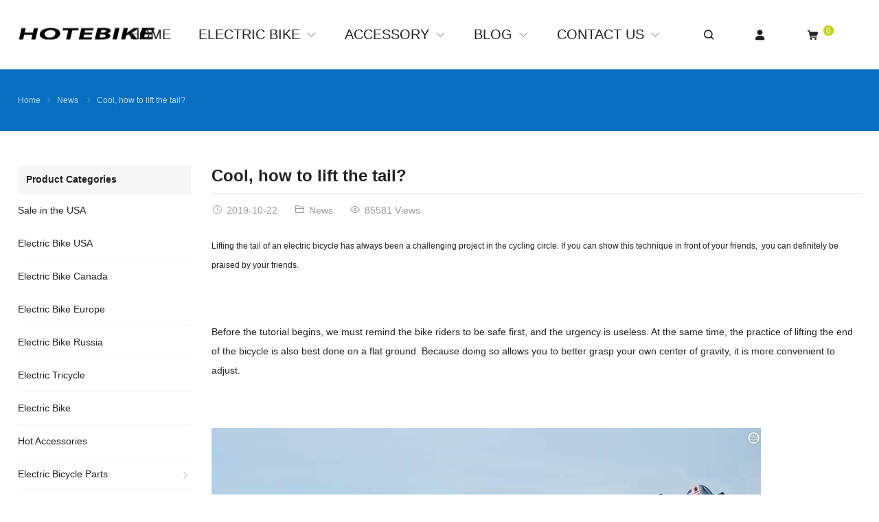

--- FILE ---
content_type: text/html; charset=UTF-8
request_url: https://www.hotebike.com/cool-how-to-lift-the-tail/
body_size: 18097
content:
<!DOCTYPE html>
<html dir="ltr" lang="en-US" itemscope="itemscope" itemtype="//schema.org/Article">
<head>
<meta charset="UTF-8">
<meta name="viewport" content="width=device-width, initial-scale=1">
<link rel="icon" type="image/x-icon" sizes="16x16" href="https://www.hotebike.com/wp-content/uploads/2023/11/hotebike-logo.png">
<title>Cool, how to lift the tail? | hotebike</title>

		<!-- All in One SEO 4.5.7.1 - aioseo.com -->
		<meta name="description" content="Lifting the tail of an electric bicycle has always been a challenging project in the cycling circle. If you can show this technique in front of your friends, you can definitely be praised by your friends. Let&#039;s take a look at how to train the mountain bike rear tail!" />
		<meta name="robots" content="max-image-preview:large" />
		<link rel="canonical" href="https://www.hotebike.com/cool-how-to-lift-the-tail/" />
		<meta name="generator" content="All in One SEO (AIOSEO) 4.5.7.1" />
		<script type="application/ld+json" class="aioseo-schema">
			{"@context":"https:\/\/schema.org","@graph":[{"@type":"Article","@id":"https:\/\/www.hotebike.com\/cool-how-to-lift-the-tail\/#article","name":"Cool, how to lift the tail? | hotebike","headline":"Cool, how to lift the tail?","author":{"@id":"https:\/\/www.hotebike.com\/author\/admin\/#author"},"publisher":{"@id":"https:\/\/www.hotebike.com\/#organization"},"image":{"@type":"ImageObject","url":"https:\/\/www.hotebike.com\/wp-content\/uploads\/2019\/10\/1-electric-bicycle-conversion-kit.jpg","width":800,"height":533},"datePublished":"2019-10-22T11:48:06+08:00","dateModified":"2020-07-07T15:32:45+08:00","inLanguage":"en-US","mainEntityOfPage":{"@id":"https:\/\/www.hotebike.com\/cool-how-to-lift-the-tail\/#webpage"},"isPartOf":{"@id":"https:\/\/www.hotebike.com\/cool-how-to-lift-the-tail\/#webpage"},"articleSection":"News, electric bike guide"},{"@type":"BreadcrumbList","@id":"https:\/\/www.hotebike.com\/cool-how-to-lift-the-tail\/#breadcrumblist","itemListElement":[{"@type":"ListItem","@id":"https:\/\/www.hotebike.com\/#listItem","position":1,"name":"Home","item":"https:\/\/www.hotebike.com\/","nextItem":"https:\/\/www.hotebike.com\/cool-how-to-lift-the-tail\/#listItem"},{"@type":"ListItem","@id":"https:\/\/www.hotebike.com\/cool-how-to-lift-the-tail\/#listItem","position":2,"name":"Cool, how to lift the tail?","previousItem":"https:\/\/www.hotebike.com\/#listItem"}]},{"@type":"Organization","@id":"https:\/\/www.hotebike.com\/#organization","name":"hotebike","url":"https:\/\/www.hotebike.com\/","contactPoint":{"@type":"ContactPoint","telephone":"+8618928076376","contactType":"Sales"}},{"@type":"Person","@id":"https:\/\/www.hotebike.com\/author\/admin\/#author","url":"https:\/\/www.hotebike.com\/author\/admin\/","name":"hotebike"},{"@type":"WebPage","@id":"https:\/\/www.hotebike.com\/cool-how-to-lift-the-tail\/#webpage","url":"https:\/\/www.hotebike.com\/cool-how-to-lift-the-tail\/","name":"Cool, how to lift the tail? | hotebike","description":"Lifting the tail of an electric bicycle has always been a challenging project in the cycling circle. If you can show this technique in front of your friends, you can definitely be praised by your friends. Let's take a look at how to train the mountain bike rear tail!","inLanguage":"en-US","isPartOf":{"@id":"https:\/\/www.hotebike.com\/#website"},"breadcrumb":{"@id":"https:\/\/www.hotebike.com\/cool-how-to-lift-the-tail\/#breadcrumblist"},"author":{"@id":"https:\/\/www.hotebike.com\/author\/admin\/#author"},"creator":{"@id":"https:\/\/www.hotebike.com\/author\/admin\/#author"},"image":{"@type":"ImageObject","url":"https:\/\/www.hotebike.com\/wp-content\/uploads\/2019\/10\/1-electric-bicycle-conversion-kit.jpg","@id":"https:\/\/www.hotebike.com\/cool-how-to-lift-the-tail\/#mainImage","width":800,"height":533},"primaryImageOfPage":{"@id":"https:\/\/www.hotebike.com\/cool-how-to-lift-the-tail\/#mainImage"},"datePublished":"2019-10-22T11:48:06+08:00","dateModified":"2020-07-07T15:32:45+08:00"},{"@type":"WebSite","@id":"https:\/\/www.hotebike.com\/#website","url":"https:\/\/www.hotebike.com\/","name":"hotebike","description":"best electric bicycles,electric mountain bicycles,electric bicycle parts","inLanguage":"en-US","publisher":{"@id":"https:\/\/www.hotebike.com\/#organization"}}]}
		</script>
		<!-- All in One SEO -->

<link rel="alternate" hreflang="en" href="https://www.hotebike.com/cool-how-to-lift-the-tail/" />
<link rel="alternate" hreflang="af" href="https://www.hotebike.com/af/cool-how-to-lift-the-tail/" />
<link rel="alternate" hreflang="sq" href="https://www.hotebike.com/sq/cool-how-to-lift-the-tail/" />
<link rel="alternate" hreflang="am" href="https://www.hotebike.com/am/cool-how-to-lift-the-tail/" />
<link rel="alternate" hreflang="ar" href="https://www.hotebike.com/ar/cool-how-to-lift-the-tail/" />
<link rel="alternate" hreflang="hy" href="https://www.hotebike.com/hy/cool-how-to-lift-the-tail/" />
<link rel="alternate" hreflang="az" href="https://www.hotebike.com/az/cool-how-to-lift-the-tail/" />
<link rel="alternate" hreflang="eu" href="https://www.hotebike.com/eu/cool-how-to-lift-the-tail/" />
<link rel="alternate" hreflang="be" href="https://www.hotebike.com/be/cool-how-to-lift-the-tail/" />
<link rel="alternate" hreflang="bn" href="https://www.hotebike.com/bn/cool-how-to-lift-the-tail/" />
<link rel="alternate" hreflang="bs" href="https://www.hotebike.com/bs/cool-how-to-lift-the-tail/" />
<link rel="alternate" hreflang="bg" href="https://www.hotebike.com/bg/cool-how-to-lift-the-tail/" />
<link rel="alternate" hreflang="ca" href="https://www.hotebike.com/ca/cool-how-to-lift-the-tail/" />
<link rel="alternate" hreflang="ceb" href="https://www.hotebike.com/ceb/cool-how-to-lift-the-tail/" />
<link rel="alternate" hreflang="ny" href="https://www.hotebike.com/ny/cool-how-to-lift-the-tail/" />
<link rel="alternate" hreflang="co" href="https://www.hotebike.com/co/cool-how-to-lift-the-tail/" />
<link rel="alternate" hreflang="hr" href="https://www.hotebike.com/hr/cool-how-to-lift-the-tail/" />
<link rel="alternate" hreflang="cs" href="https://www.hotebike.com/cs/cool-how-to-lift-the-tail/" />
<link rel="alternate" hreflang="da" href="https://www.hotebike.com/da/cool-how-to-lift-the-tail/" />
<link rel="alternate" hreflang="nl" href="https://www.hotebike.com/nl/cool-how-to-lift-the-tail/" />
<link rel="alternate" hreflang="eo" href="https://www.hotebike.com/eo/cool-how-to-lift-the-tail/" />
<link rel="alternate" hreflang="et" href="https://www.hotebike.com/et/cool-how-to-lift-the-tail/" />
<link rel="alternate" hreflang="tl" href="https://www.hotebike.com/tl/cool-how-to-lift-the-tail/" />
<link rel="alternate" hreflang="fi" href="https://www.hotebike.com/fi/cool-how-to-lift-the-tail/" />
<link rel="alternate" hreflang="fr" href="https://www.hotebike.com/fr/cool-how-to-lift-the-tail/" />
<link rel="alternate" hreflang="fy" href="https://www.hotebike.com/fy/cool-how-to-lift-the-tail/" />
<link rel="alternate" hreflang="gl" href="https://www.hotebike.com/gl/cool-how-to-lift-the-tail/" />
<link rel="alternate" hreflang="ka" href="https://www.hotebike.com/ka/cool-how-to-lift-the-tail/" />
<link rel="alternate" hreflang="de" href="https://www.hotebike.com/de/cool-how-to-lift-the-tail/" />
<link rel="alternate" hreflang="el" href="https://www.hotebike.com/el/cool-how-to-lift-the-tail/" />
<link rel="alternate" hreflang="gu" href="https://www.hotebike.com/gu/cool-how-to-lift-the-tail/" />
<link rel="alternate" hreflang="ht" href="https://www.hotebike.com/ht/cool-how-to-lift-the-tail/" />
<link rel="alternate" hreflang="ha" href="https://www.hotebike.com/ha/cool-how-to-lift-the-tail/" />
<link rel="alternate" hreflang="haw" href="https://www.hotebike.com/haw/cool-how-to-lift-the-tail/" />
<link rel="alternate" hreflang="he" href="https://www.hotebike.com/iw/cool-how-to-lift-the-tail/" />
<link rel="alternate" hreflang="hi" href="https://www.hotebike.com/hi/cool-how-to-lift-the-tail/" />
<link rel="alternate" hreflang="hmn" href="https://www.hotebike.com/hmn/cool-how-to-lift-the-tail/" />
<link rel="alternate" hreflang="hu" href="https://www.hotebike.com/hu/cool-how-to-lift-the-tail/" />
<link rel="alternate" hreflang="is" href="https://www.hotebike.com/is/cool-how-to-lift-the-tail/" />
<link rel="alternate" hreflang="ig" href="https://www.hotebike.com/ig/cool-how-to-lift-the-tail/" />
<link rel="alternate" hreflang="id" href="https://www.hotebike.com/id/cool-how-to-lift-the-tail/" />
<link rel="alternate" hreflang="ga" href="https://www.hotebike.com/ga/cool-how-to-lift-the-tail/" />
<link rel="alternate" hreflang="it" href="https://www.hotebike.com/it/cool-how-to-lift-the-tail/" />
<link rel="alternate" hreflang="ja" href="https://www.hotebike.com/ja/cool-how-to-lift-the-tail/" />
<link rel="alternate" hreflang="jv" href="https://www.hotebike.com/jw/cool-how-to-lift-the-tail/" />
<link rel="alternate" hreflang="kn" href="https://www.hotebike.com/kn/cool-how-to-lift-the-tail/" />
<link rel="alternate" hreflang="kk" href="https://www.hotebike.com/kk/cool-how-to-lift-the-tail/" />
<link rel="alternate" hreflang="km" href="https://www.hotebike.com/km/cool-how-to-lift-the-tail/" />
<link rel="alternate" hreflang="ko" href="https://www.hotebike.com/ko/cool-how-to-lift-the-tail/" />
<link rel="alternate" hreflang="ku" href="https://www.hotebike.com/ku/cool-how-to-lift-the-tail/" />
<link rel="alternate" hreflang="ky" href="https://www.hotebike.com/ky/cool-how-to-lift-the-tail/" />
<link rel="alternate" hreflang="lo" href="https://www.hotebike.com/lo/cool-how-to-lift-the-tail/" />
<link rel="alternate" hreflang="la" href="https://www.hotebike.com/la/cool-how-to-lift-the-tail/" />
<link rel="alternate" hreflang="lv" href="https://www.hotebike.com/lv/cool-how-to-lift-the-tail/" />
<link rel="alternate" hreflang="lt" href="https://www.hotebike.com/lt/cool-how-to-lift-the-tail/" />
<link rel="alternate" hreflang="lb" href="https://www.hotebike.com/lb/cool-how-to-lift-the-tail/" />
<link rel="alternate" hreflang="mk" href="https://www.hotebike.com/mk/cool-how-to-lift-the-tail/" />
<link rel="alternate" hreflang="mg" href="https://www.hotebike.com/mg/cool-how-to-lift-the-tail/" />
<link rel="alternate" hreflang="ms" href="https://www.hotebike.com/ms/cool-how-to-lift-the-tail/" />
<link rel="alternate" hreflang="ml" href="https://www.hotebike.com/ml/cool-how-to-lift-the-tail/" />
<link rel="alternate" hreflang="mt" href="https://www.hotebike.com/mt/cool-how-to-lift-the-tail/" />
<link rel="alternate" hreflang="mi" href="https://www.hotebike.com/mi/cool-how-to-lift-the-tail/" />
<link rel="alternate" hreflang="mr" href="https://www.hotebike.com/mr/cool-how-to-lift-the-tail/" />
<link rel="alternate" hreflang="mn" href="https://www.hotebike.com/mn/cool-how-to-lift-the-tail/" />
<link rel="alternate" hreflang="my" href="https://www.hotebike.com/my/cool-how-to-lift-the-tail/" />
<link rel="alternate" hreflang="ne" href="https://www.hotebike.com/ne/cool-how-to-lift-the-tail/" />
<link rel="alternate" hreflang="no" href="https://www.hotebike.com/no/cool-how-to-lift-the-tail/" />
<link rel="alternate" hreflang="ps" href="https://www.hotebike.com/ps/cool-how-to-lift-the-tail/" />
<link rel="alternate" hreflang="fa" href="https://www.hotebike.com/fa/cool-how-to-lift-the-tail/" />
<link rel="alternate" hreflang="pl" href="https://www.hotebike.com/pl/cool-how-to-lift-the-tail/" />
<link rel="alternate" hreflang="pt" href="https://www.hotebike.com/pt/cool-how-to-lift-the-tail/" />
<link rel="alternate" hreflang="pa" href="https://www.hotebike.com/pa/cool-how-to-lift-the-tail/" />
<link rel="alternate" hreflang="ro" href="https://www.hotebike.com/ro/cool-how-to-lift-the-tail/" />
<link rel="alternate" hreflang="ru" href="https://www.hotebike.com/ru/cool-how-to-lift-the-tail/" />
<link rel="alternate" hreflang="sm" href="https://www.hotebike.com/sm/cool-how-to-lift-the-tail/" />
<link rel="alternate" hreflang="gd" href="https://www.hotebike.com/gd/cool-how-to-lift-the-tail/" />
<link rel="alternate" hreflang="sr" href="https://www.hotebike.com/sr/cool-how-to-lift-the-tail/" />
<link rel="alternate" hreflang="st" href="https://www.hotebike.com/st/cool-how-to-lift-the-tail/" />
<link rel="alternate" hreflang="sn" href="https://www.hotebike.com/sn/cool-how-to-lift-the-tail/" />
<link rel="alternate" hreflang="sd" href="https://www.hotebike.com/sd/cool-how-to-lift-the-tail/" />
<link rel="alternate" hreflang="si" href="https://www.hotebike.com/si/cool-how-to-lift-the-tail/" />
<link rel="alternate" hreflang="sk" href="https://www.hotebike.com/sk/cool-how-to-lift-the-tail/" />
<link rel="alternate" hreflang="sl" href="https://www.hotebike.com/sl/cool-how-to-lift-the-tail/" />
<link rel="alternate" hreflang="so" href="https://www.hotebike.com/so/cool-how-to-lift-the-tail/" />
<link rel="alternate" hreflang="es" href="https://www.hotebike.com/es/cool-how-to-lift-the-tail/" />
<link rel="alternate" hreflang="su" href="https://www.hotebike.com/su/cool-how-to-lift-the-tail/" />
<link rel="alternate" hreflang="sw" href="https://www.hotebike.com/sw/cool-how-to-lift-the-tail/" />
<link rel="alternate" hreflang="sv" href="https://www.hotebike.com/sv/cool-how-to-lift-the-tail/" />
<link rel="alternate" hreflang="tg" href="https://www.hotebike.com/tg/cool-how-to-lift-the-tail/" />
<link rel="alternate" hreflang="ta" href="https://www.hotebike.com/ta/cool-how-to-lift-the-tail/" />
<link rel="alternate" hreflang="te" href="https://www.hotebike.com/te/cool-how-to-lift-the-tail/" />
<link rel="alternate" hreflang="th" href="https://www.hotebike.com/th/cool-how-to-lift-the-tail/" />
<link rel="alternate" hreflang="tr" href="https://www.hotebike.com/tr/cool-how-to-lift-the-tail/" />
<link rel="alternate" hreflang="uk" href="https://www.hotebike.com/uk/cool-how-to-lift-the-tail/" />
<link rel="alternate" hreflang="ur" href="https://www.hotebike.com/ur/cool-how-to-lift-the-tail/" />
<link rel="alternate" hreflang="uz" href="https://www.hotebike.com/uz/cool-how-to-lift-the-tail/" />
<link rel="alternate" hreflang="vi" href="https://www.hotebike.com/vi/cool-how-to-lift-the-tail/" />
<link rel="alternate" hreflang="cy" href="https://www.hotebike.com/cy/cool-how-to-lift-the-tail/" />
<link rel="alternate" hreflang="xh" href="https://www.hotebike.com/xh/cool-how-to-lift-the-tail/" />
<link rel="alternate" hreflang="yi" href="https://www.hotebike.com/yi/cool-how-to-lift-the-tail/" />
<link rel="alternate" hreflang="yo" href="https://www.hotebike.com/yo/cool-how-to-lift-the-tail/" />
<link rel="alternate" hreflang="zu" href="https://www.hotebike.com/zu/cool-how-to-lift-the-tail/" />
<link rel='dns-prefetch' href='//www.dwin1.com' />
<link rel='stylesheet' id='wp-block-library-css' href='https://www.hotebike.com/wp-includes/css/dist/block-library/style.min.css?ver=6.3.7' type='text/css' media='all' />
<style id='classic-theme-styles-inline-css' type='text/css'>
/*! This file is auto-generated */
.wp-block-button__link{color:#fff;background-color:#32373c;border-radius:9999px;box-shadow:none;text-decoration:none;padding:calc(.667em + 2px) calc(1.333em + 2px);font-size:1.125em}.wp-block-file__button{background:#32373c;color:#fff;text-decoration:none}
</style>
<style id='global-styles-inline-css' type='text/css'>
body{--wp--preset--color--black: #000000;--wp--preset--color--cyan-bluish-gray: #abb8c3;--wp--preset--color--white: #ffffff;--wp--preset--color--pale-pink: #f78da7;--wp--preset--color--vivid-red: #cf2e2e;--wp--preset--color--luminous-vivid-orange: #ff6900;--wp--preset--color--luminous-vivid-amber: #fcb900;--wp--preset--color--light-green-cyan: #7bdcb5;--wp--preset--color--vivid-green-cyan: #00d084;--wp--preset--color--pale-cyan-blue: #8ed1fc;--wp--preset--color--vivid-cyan-blue: #0693e3;--wp--preset--color--vivid-purple: #9b51e0;--wp--preset--gradient--vivid-cyan-blue-to-vivid-purple: linear-gradient(135deg,rgba(6,147,227,1) 0%,rgb(155,81,224) 100%);--wp--preset--gradient--light-green-cyan-to-vivid-green-cyan: linear-gradient(135deg,rgb(122,220,180) 0%,rgb(0,208,130) 100%);--wp--preset--gradient--luminous-vivid-amber-to-luminous-vivid-orange: linear-gradient(135deg,rgba(252,185,0,1) 0%,rgba(255,105,0,1) 100%);--wp--preset--gradient--luminous-vivid-orange-to-vivid-red: linear-gradient(135deg,rgba(255,105,0,1) 0%,rgb(207,46,46) 100%);--wp--preset--gradient--very-light-gray-to-cyan-bluish-gray: linear-gradient(135deg,rgb(238,238,238) 0%,rgb(169,184,195) 100%);--wp--preset--gradient--cool-to-warm-spectrum: linear-gradient(135deg,rgb(74,234,220) 0%,rgb(151,120,209) 20%,rgb(207,42,186) 40%,rgb(238,44,130) 60%,rgb(251,105,98) 80%,rgb(254,248,76) 100%);--wp--preset--gradient--blush-light-purple: linear-gradient(135deg,rgb(255,206,236) 0%,rgb(152,150,240) 100%);--wp--preset--gradient--blush-bordeaux: linear-gradient(135deg,rgb(254,205,165) 0%,rgb(254,45,45) 50%,rgb(107,0,62) 100%);--wp--preset--gradient--luminous-dusk: linear-gradient(135deg,rgb(255,203,112) 0%,rgb(199,81,192) 50%,rgb(65,88,208) 100%);--wp--preset--gradient--pale-ocean: linear-gradient(135deg,rgb(255,245,203) 0%,rgb(182,227,212) 50%,rgb(51,167,181) 100%);--wp--preset--gradient--electric-grass: linear-gradient(135deg,rgb(202,248,128) 0%,rgb(113,206,126) 100%);--wp--preset--gradient--midnight: linear-gradient(135deg,rgb(2,3,129) 0%,rgb(40,116,252) 100%);--wp--preset--font-size--small: 13px;--wp--preset--font-size--medium: 20px;--wp--preset--font-size--large: 36px;--wp--preset--font-size--x-large: 42px;--wp--preset--spacing--20: 0.44rem;--wp--preset--spacing--30: 0.67rem;--wp--preset--spacing--40: 1rem;--wp--preset--spacing--50: 1.5rem;--wp--preset--spacing--60: 2.25rem;--wp--preset--spacing--70: 3.38rem;--wp--preset--spacing--80: 5.06rem;--wp--preset--shadow--natural: 6px 6px 9px rgba(0, 0, 0, 0.2);--wp--preset--shadow--deep: 12px 12px 50px rgba(0, 0, 0, 0.4);--wp--preset--shadow--sharp: 6px 6px 0px rgba(0, 0, 0, 0.2);--wp--preset--shadow--outlined: 6px 6px 0px -3px rgba(255, 255, 255, 1), 6px 6px rgba(0, 0, 0, 1);--wp--preset--shadow--crisp: 6px 6px 0px rgba(0, 0, 0, 1);}:where(.is-layout-flex){gap: 0.5em;}:where(.is-layout-grid){gap: 0.5em;}body .is-layout-flow > .alignleft{float: left;margin-inline-start: 0;margin-inline-end: 2em;}body .is-layout-flow > .alignright{float: right;margin-inline-start: 2em;margin-inline-end: 0;}body .is-layout-flow > .aligncenter{margin-left: auto !important;margin-right: auto !important;}body .is-layout-constrained > .alignleft{float: left;margin-inline-start: 0;margin-inline-end: 2em;}body .is-layout-constrained > .alignright{float: right;margin-inline-start: 2em;margin-inline-end: 0;}body .is-layout-constrained > .aligncenter{margin-left: auto !important;margin-right: auto !important;}body .is-layout-constrained > :where(:not(.alignleft):not(.alignright):not(.alignfull)){max-width: var(--wp--style--global--content-size);margin-left: auto !important;margin-right: auto !important;}body .is-layout-constrained > .alignwide{max-width: var(--wp--style--global--wide-size);}body .is-layout-flex{display: flex;}body .is-layout-flex{flex-wrap: wrap;align-items: center;}body .is-layout-flex > *{margin: 0;}body .is-layout-grid{display: grid;}body .is-layout-grid > *{margin: 0;}:where(.wp-block-columns.is-layout-flex){gap: 2em;}:where(.wp-block-columns.is-layout-grid){gap: 2em;}:where(.wp-block-post-template.is-layout-flex){gap: 1.25em;}:where(.wp-block-post-template.is-layout-grid){gap: 1.25em;}.has-black-color{color: var(--wp--preset--color--black) !important;}.has-cyan-bluish-gray-color{color: var(--wp--preset--color--cyan-bluish-gray) !important;}.has-white-color{color: var(--wp--preset--color--white) !important;}.has-pale-pink-color{color: var(--wp--preset--color--pale-pink) !important;}.has-vivid-red-color{color: var(--wp--preset--color--vivid-red) !important;}.has-luminous-vivid-orange-color{color: var(--wp--preset--color--luminous-vivid-orange) !important;}.has-luminous-vivid-amber-color{color: var(--wp--preset--color--luminous-vivid-amber) !important;}.has-light-green-cyan-color{color: var(--wp--preset--color--light-green-cyan) !important;}.has-vivid-green-cyan-color{color: var(--wp--preset--color--vivid-green-cyan) !important;}.has-pale-cyan-blue-color{color: var(--wp--preset--color--pale-cyan-blue) !important;}.has-vivid-cyan-blue-color{color: var(--wp--preset--color--vivid-cyan-blue) !important;}.has-vivid-purple-color{color: var(--wp--preset--color--vivid-purple) !important;}.has-black-background-color{background-color: var(--wp--preset--color--black) !important;}.has-cyan-bluish-gray-background-color{background-color: var(--wp--preset--color--cyan-bluish-gray) !important;}.has-white-background-color{background-color: var(--wp--preset--color--white) !important;}.has-pale-pink-background-color{background-color: var(--wp--preset--color--pale-pink) !important;}.has-vivid-red-background-color{background-color: var(--wp--preset--color--vivid-red) !important;}.has-luminous-vivid-orange-background-color{background-color: var(--wp--preset--color--luminous-vivid-orange) !important;}.has-luminous-vivid-amber-background-color{background-color: var(--wp--preset--color--luminous-vivid-amber) !important;}.has-light-green-cyan-background-color{background-color: var(--wp--preset--color--light-green-cyan) !important;}.has-vivid-green-cyan-background-color{background-color: var(--wp--preset--color--vivid-green-cyan) !important;}.has-pale-cyan-blue-background-color{background-color: var(--wp--preset--color--pale-cyan-blue) !important;}.has-vivid-cyan-blue-background-color{background-color: var(--wp--preset--color--vivid-cyan-blue) !important;}.has-vivid-purple-background-color{background-color: var(--wp--preset--color--vivid-purple) !important;}.has-black-border-color{border-color: var(--wp--preset--color--black) !important;}.has-cyan-bluish-gray-border-color{border-color: var(--wp--preset--color--cyan-bluish-gray) !important;}.has-white-border-color{border-color: var(--wp--preset--color--white) !important;}.has-pale-pink-border-color{border-color: var(--wp--preset--color--pale-pink) !important;}.has-vivid-red-border-color{border-color: var(--wp--preset--color--vivid-red) !important;}.has-luminous-vivid-orange-border-color{border-color: var(--wp--preset--color--luminous-vivid-orange) !important;}.has-luminous-vivid-amber-border-color{border-color: var(--wp--preset--color--luminous-vivid-amber) !important;}.has-light-green-cyan-border-color{border-color: var(--wp--preset--color--light-green-cyan) !important;}.has-vivid-green-cyan-border-color{border-color: var(--wp--preset--color--vivid-green-cyan) !important;}.has-pale-cyan-blue-border-color{border-color: var(--wp--preset--color--pale-cyan-blue) !important;}.has-vivid-cyan-blue-border-color{border-color: var(--wp--preset--color--vivid-cyan-blue) !important;}.has-vivid-purple-border-color{border-color: var(--wp--preset--color--vivid-purple) !important;}.has-vivid-cyan-blue-to-vivid-purple-gradient-background{background: var(--wp--preset--gradient--vivid-cyan-blue-to-vivid-purple) !important;}.has-light-green-cyan-to-vivid-green-cyan-gradient-background{background: var(--wp--preset--gradient--light-green-cyan-to-vivid-green-cyan) !important;}.has-luminous-vivid-amber-to-luminous-vivid-orange-gradient-background{background: var(--wp--preset--gradient--luminous-vivid-amber-to-luminous-vivid-orange) !important;}.has-luminous-vivid-orange-to-vivid-red-gradient-background{background: var(--wp--preset--gradient--luminous-vivid-orange-to-vivid-red) !important;}.has-very-light-gray-to-cyan-bluish-gray-gradient-background{background: var(--wp--preset--gradient--very-light-gray-to-cyan-bluish-gray) !important;}.has-cool-to-warm-spectrum-gradient-background{background: var(--wp--preset--gradient--cool-to-warm-spectrum) !important;}.has-blush-light-purple-gradient-background{background: var(--wp--preset--gradient--blush-light-purple) !important;}.has-blush-bordeaux-gradient-background{background: var(--wp--preset--gradient--blush-bordeaux) !important;}.has-luminous-dusk-gradient-background{background: var(--wp--preset--gradient--luminous-dusk) !important;}.has-pale-ocean-gradient-background{background: var(--wp--preset--gradient--pale-ocean) !important;}.has-electric-grass-gradient-background{background: var(--wp--preset--gradient--electric-grass) !important;}.has-midnight-gradient-background{background: var(--wp--preset--gradient--midnight) !important;}.has-small-font-size{font-size: var(--wp--preset--font-size--small) !important;}.has-medium-font-size{font-size: var(--wp--preset--font-size--medium) !important;}.has-large-font-size{font-size: var(--wp--preset--font-size--large) !important;}.has-x-large-font-size{font-size: var(--wp--preset--font-size--x-large) !important;}
.wp-block-navigation a:where(:not(.wp-element-button)){color: inherit;}
:where(.wp-block-post-template.is-layout-flex){gap: 1.25em;}:where(.wp-block-post-template.is-layout-grid){gap: 1.25em;}
:where(.wp-block-columns.is-layout-flex){gap: 2em;}:where(.wp-block-columns.is-layout-grid){gap: 2em;}
.wp-block-pullquote{font-size: 1.5em;line-height: 1.6;}
</style>
<link rel='stylesheet' id='contact-form-7-css' href='https://www.hotebike.com/wp-content/plugins/contact-form-7/includes/css/styles.css?ver=5.4.2' type='text/css' media='all' />
<link rel='stylesheet' id='smartideo_css-css' href='https://www.hotebike.com/wp-content/plugins/smartideo/static/smartideo.css?ver=2.7.0' type='text/css' media='screen' />
<link rel='stylesheet' id='woocommerce-multi-currency-css' href='https://www.hotebike.com/wp-content/plugins/woocommerce-multi-currency/css/woocommerce-multi-currency.min.css?ver=2.1.9.4' type='text/css' media='all' />
<style id='woocommerce-multi-currency-inline-css' type='text/css'>
.woocommerce-multi-currency .wmc-list-currencies .wmc-currency.wmc-active,.woocommerce-multi-currency .wmc-list-currencies .wmc-currency:hover {background: #f78080 !important;}
		.woocommerce-multi-currency .wmc-list-currencies .wmc-currency,.woocommerce-multi-currency .wmc-title, .woocommerce-multi-currency.wmc-price-switcher a {background: #212121 !important;}
		.woocommerce-multi-currency .wmc-title, .woocommerce-multi-currency .wmc-list-currencies .wmc-currency span,.woocommerce-multi-currency .wmc-list-currencies .wmc-currency a,.woocommerce-multi-currency.wmc-price-switcher a {color: #ffffff !important;}.woocommerce-multi-currency.wmc-shortcode .wmc-currency{background-color:#ffffff;color:#212121}.woocommerce-multi-currency.wmc-shortcode .wmc-current-currency{background-color:#ffffff;color:#212121}.woocommerce-multi-currency.wmc-shortcode.vertical-currency-symbols-circle .wmc-currency-wrapper:hover .wmc-sub-currency {animation: height_slide 400ms;}@keyframes height_slide {0% {height: 0;} 100% {height: 400%;} }
</style>
<style id='woocommerce-inline-inline-css' type='text/css'>
.woocommerce form .form-row .required { visibility: visible; }
</style>
<link rel='stylesheet' id='wppop-theme-css' href='https://www.hotebike.com/wp-content/themes/WPPOP/assets/css/theme.css?ver=5.6' type='text/css' media='all' />
<link rel='stylesheet' id='woocommerce-integration-style-css' href='https://www.hotebike.com/wp-content/themes/WPPOP/assets/css/woocommerce.css?ver=6.3.7' type='text/css' media='all' />
<link rel='stylesheet' id='custom-style-css' href='https://www.hotebike.com/wp-content/themes/POPShop/assets/css/theme-customizer-style.css?ver=5.0' type='text/css' media='all' />
<link rel='stylesheet' id='open-social-style-css' href='https://www.hotebike.com/wp-content/plugins/open-social/res/main.css?v=1603178037&#038;ver=6.3.7' type='text/css' media='all' />
<script type='text/javascript' src='https://www.hotebike.com/wp-includes/js/jquery/jquery.min.js?ver=3.7.0' id='jquery-core-js'></script>
<script type='text/javascript' src='https://www.hotebike.com/wp-includes/js/jquery/jquery-migrate.min.js?ver=3.4.1' id='jquery-migrate-js'></script>
<script type='text/javascript' src='https://www.hotebike.com/wp-content/plugins/woocommerce-multi-currency/js/woocommerce-multi-currency.min.js?ver=2.1.9.4' id='woocommerce-multi-currency-js'></script>
<script type='text/javascript' src='https://www.hotebike.com/wp-content/plugins/woocommerce/assets/js/jquery-blockui/jquery.blockUI.min.js?ver=2.7.0-wc.8.3.3' id='jquery-blockui-js' defer data-wp-strategy='defer'></script>
<script type='text/javascript' src='https://www.hotebike.com/wp-content/plugins/woocommerce/assets/js/js-cookie/js.cookie.min.js?ver=2.1.4-wc.8.3.3' id='js-cookie-js' defer data-wp-strategy='defer'></script>
<script type='text/javascript' id='woocommerce-js-extra'>
/* <![CDATA[ */
var woocommerce_params = {"ajax_url":"\/wp-admin\/admin-ajax.php","wc_ajax_url":"\/?wc-ajax=%%endpoint%%"};
/* ]]> */
</script>
<script type='text/javascript' src='https://www.hotebike.com/wp-content/plugins/woocommerce/assets/js/frontend/woocommerce.min.js?ver=8.3.3' id='woocommerce-js' defer data-wp-strategy='defer'></script>
<script type="text/javascript" src="https://www.dwin1.com/19038.js?ver=1.5.3" defer data-noptimize></script>
<script type='text/javascript' id='shareasale-wc-tracker-autovoid-js-extra'>
/* <![CDATA[ */
var shareasaleWcTrackerAutovoidData = {"autovoid_key":null,"autovoid_value":null};
/* ]]> */
</script>
<script type='text/javascript' src='https://www.hotebike.com/wp-content/plugins/shareasale-wc-tracker/includes/js/shareasale-wc-tracker-autovoid.js?ver=1.5.3' id='shareasale-wc-tracker-autovoid-js'></script>
<script type='text/javascript' src='https://www.hotebike.com/wp-content/themes/WPPOP/assets/js/xzoom.min.js?ver=6.3.7' id='xzoom-js'></script>
<script type='text/javascript' src='https://www.hotebike.com/wp-content/themes/WPPOP/assets/js/wppop.js?ver=5.6' id='custom-script-js'></script>
<link rel="alternate" type="application/json+oembed" href="https://www.hotebike.com/wp-json/oembed/1.0/embed?url=https%3A%2F%2Fwww.hotebike.com%2Fcool-how-to-lift-the-tail%2F" />
<link rel="alternate" type="text/xml+oembed" href="https://www.hotebike.com/wp-json/oembed/1.0/embed?url=https%3A%2F%2Fwww.hotebike.com%2Fcool-how-to-lift-the-tail%2F&#038;format=xml" />
<style>.cir-link{height:20px;display:block;width:90px;overflow:hidden;}.cir-link,.cir-link img{padding:0;margin:0;border:0}.cir-link:hover img{position:relative;bottom:20px}</style>
<link rel="canonical" href="https://www.hotebike.com/cool-how-to-lift-the-tail/"/>

<!-- Google tag (gtag.js) -->
<script async src="https://www.googletagmanager.com/gtag/js?id=AW-11288379657"></script>
<script>
  window.dataLayer = window.dataLayer || [];
  function gtag(){dataLayer.push(arguments);}
  gtag('js', new Date());

  gtag('config', 'AW-11288379657');
</script>
<!-- Event snippet for order conversion page -->
<script>
  gtag('event', 'conversion', {
      'send_to': 'AW-11288379657/aY_hCLD78c4YEImC3IYq',
      'transaction_id': ''
  });
</script>
<script src="https://cdn.pagesense.io/js/hotebike/f2a56f03a5c94a918920db866064731e.js"></script>
<script src="https://cdn.pagesense.io/js/hotebike/f2a56f03a5c94a918920db866064731e.js"></script>
<!-- Google tag (gtag.js) -->
<script async src="https://www.googletagmanager.com/gtag/js?id=UA-90606164-1"></script>
<script>
  window.dataLayer = window.dataLayer || [];
  function gtag(){dataLayer.push(arguments);}
  gtag('js', new Date());

  gtag('config', 'UA-90606164-1');
</script>
<!-- DO NOT MODIFY -->
<!-- Quora Pixel Code (JS Helper) -->
<script>
!function(q,e,v,n,t,s){if(q.qp) return; n=q.qp=function(){n.qp?n.qp.apply(n,arguments):n.queue.push(arguments);}; n.queue=[];t=document.createElement(e);t.async=!0;t.src=v; s=document.getElementsByTagName(e)[0]; s.parentNode.insertBefore(t,s);}(window, 'script', 'https://a.quora.com/qevents.js');
qp('init', '506e88682cef4b9e9c2831c2bff76422');
qp('track', 'ViewContent');
</script>
<noscript><img height="1" width="1" style="display:none" src="https://q.quora.com/_/ad/506e88682cef4b9e9c2831c2bff76422/pixel?tag=ViewContent&noscript=1"/></noscript>
<!-- End of Quora Pixel Code -->
<script>qp('track', 'Purchase');</script>	<noscript><style>.woocommerce-product-gallery{ opacity: 1 !important; }</style></noscript>
	<meta name="generator" content="Elementor 3.11.3; settings: css_print_method-external, google_font-enabled, font_display-swap">
</head>
<body class="post-template-default single single-post postid-4013 single-format-standard custom-background content-right theme-WPPOP woocommerce-no-js woocommerce elementor-default elementor-kit-15433">

<div class="widget woocommerce widget_shopping_cart"><h2 class="widgettitle">My Cart</h2><div class="widget_shopping_cart_content"></div></div>
<div class="wrapper">
<div class="section-header"><!-- for Child Theme -->
<!-- Header begin -->
<header class="header"><div class="inner">
    <!-- Logo begin -->
	<div class="logo">	<a href="https://www.hotebike.com/" rel="Home">
		<img src="https://www.hotebike.com/wp-content/uploads/2018/10/HOTEBIKE-1-1.png" alt="hotebike" title="hotebike">
		<strong class="site-name">hotebike</strong>
	</a>
	</div>	<!-- Logo end -->
    <!-- NavMenu begin -->
    <div class="main-nav">
		<nav class="main-menu" itemscope itemtype="//schema.org/SiteNavigationElement">
        	<div class="mobi-title"><span>Menu</span><a class="mobi-menu-close" href="#"><i class="WPPOPFont icon-close"></i></a></div>
		<ul id="main-nav-menu" class="nav-menu"><li id="menu-item-26240" class="menu-item menu-item-type-custom menu-item-object-custom menu-item-home menu-item-26240"><a href="https://www.hotebike.com/" itemprop="url"><span class="menu-title">Home</span></a></li>
<li id="menu-item-26194" class="menu-item menu-item-type-taxonomy menu-item-object-product_cat menu-item-has-children menu-item-26194"><a href="https://www.hotebike.com/electric-bike/" itemprop="url"><span class="menu-title">Electric Bike</span></a>
<ul class="sub-menu">
	<li id="menu-item-26412" class="menu-item menu-item-type-taxonomy menu-item-object-product_cat menu-item-26412"><a href="https://www.hotebike.com/electric-fat-bike/" itemprop="url"><span class="menu-title">Fat Tire Electric Bike</span></a></li>
	<li id="menu-item-26195" class="menu-item menu-item-type-taxonomy menu-item-object-product_cat menu-item-26195"><a href="https://www.hotebike.com/electric-tricycle/" itemprop="url"><span class="menu-title">Electric Tricycle</span></a></li>
	<li id="menu-item-26199" class="menu-item menu-item-type-taxonomy menu-item-object-product_cat menu-item-26199"><a href="https://www.hotebike.com/electric-mountain-bike/" itemprop="url"><span class="menu-title">Mountain Electric Bike</span></a></li>
	<li id="menu-item-26200" class="menu-item menu-item-type-taxonomy menu-item-object-product_cat menu-item-26200"><a href="https://www.hotebike.com/mid-drive-motor-electric-bicycle/" itemprop="url"><span class="menu-title">Mid-Drive Motor Electric Bicycle</span></a></li>
	<li id="menu-item-26413" class="menu-item menu-item-type-taxonomy menu-item-object-product_cat menu-item-26413"><a href="https://www.hotebike.com/electric-city-bike/" itemprop="url"><span class="menu-title">City Electric Bike</span></a></li>
	<li id="menu-item-26414" class="menu-item menu-item-type-taxonomy menu-item-object-product_cat menu-item-26414"><a href="https://www.hotebike.com/folding-electric-bike/" itemprop="url"><span class="menu-title">Folding Electric Bike</span></a></li>
</ul>
</li>
<li id="menu-item-20716" class="menu-item menu-item-type-taxonomy menu-item-object-product_cat menu-item-has-children menu-item-20716"><a href="https://www.hotebike.com/cycling-part/" itemprop="url"><span class="menu-title">Accessory</span></a>
<ul class="sub-menu">
	<li id="menu-item-1260" class="menu-item menu-item-type-taxonomy menu-item-object-product_cat menu-item-has-children menu-item-1260"><a href="https://www.hotebike.com/electric-bicycle-parts/" itemprop="url"><span class="menu-title">Ebike Parts</span></a>
	<ul class="sub-menu">
		<li id="menu-item-1258" class="menu-item menu-item-type-taxonomy menu-item-object-product_cat menu-item-1258"><a href="https://www.hotebike.com/electric-bicycle-battery/" itemprop="url"><span class="menu-title">Electric Bicycle Battery</span></a></li>
		<li id="menu-item-1259" class="menu-item menu-item-type-taxonomy menu-item-object-product_cat menu-item-1259"><a href="https://www.hotebike.com/hot-accessories/" itemprop="url"><span class="menu-title">Hot Accessories</span></a></li>
		<li id="menu-item-10949" class="menu-item menu-item-type-taxonomy menu-item-object-product_cat menu-item-10949"><a href="https://www.hotebike.com/other-ebike-parts/" itemprop="url"><span class="menu-title">Other E-bike Parts</span></a></li>
	</ul>
</li>
	<li id="menu-item-18471" class="menu-item menu-item-type-taxonomy menu-item-object-product_cat menu-item-18471"><a href="https://www.hotebike.com/cycling-helmet/" itemprop="url"><span class="menu-title">Cycling Helmet</span></a></li>
	<li id="menu-item-19830" class="menu-item menu-item-type-taxonomy menu-item-object-product_cat menu-item-19830"><a href="https://www.hotebike.com/cycling-glasses/" itemprop="url"><span class="menu-title">Cycling Glasses</span></a></li>
	<li id="menu-item-24494" class="menu-item menu-item-type-taxonomy menu-item-object-product_cat menu-item-has-children menu-item-24494"><a href="https://www.hotebike.com/bicycle-accessories/" itemprop="url"><span class="menu-title">Bicycle Accessories</span></a>
	<ul class="sub-menu">
		<li id="menu-item-24500" class="menu-item menu-item-type-taxonomy menu-item-object-product_cat menu-item-24500"><a href="https://www.hotebike.com/bike-bell-horn/" itemprop="url"><span class="menu-title">Bike Bell &amp; Horn</span></a></li>
		<li id="menu-item-24502" class="menu-item menu-item-type-taxonomy menu-item-object-product_cat menu-item-24502"><a href="https://www.hotebike.com/bottle-bottle-cage/" itemprop="url"><span class="menu-title">Bottle &amp; Bottle Cage</span></a></li>
		<li id="menu-item-24504" class="menu-item menu-item-type-taxonomy menu-item-object-product_cat menu-item-24504"><a href="https://www.hotebike.com/grip-handlebar-tape/" itemprop="url"><span class="menu-title">Grip Handlebar Tape</span></a></li>
		<li id="menu-item-24505" class="menu-item menu-item-type-taxonomy menu-item-object-product_cat menu-item-24505"><a href="https://www.hotebike.com/pedal/" itemprop="url"><span class="menu-title">Pedal</span></a></li>
		<li id="menu-item-24506" class="menu-item menu-item-type-taxonomy menu-item-object-product_cat menu-item-24506"><a href="https://www.hotebike.com/phone-holder/" itemprop="url"><span class="menu-title">Phone Holder</span></a></li>
	</ul>
</li>
	<li id="menu-item-20718" class="menu-item menu-item-type-taxonomy menu-item-object-product_cat menu-item-20718"><a href="https://www.hotebike.com/bicycle-lights/" itemprop="url"><span class="menu-title">Bicycle Lights</span></a></li>
	<li id="menu-item-20719" class="menu-item menu-item-type-taxonomy menu-item-object-product_cat menu-item-20719"><a href="https://www.hotebike.com/bike-lock/" itemprop="url"><span class="menu-title">Bike Lock</span></a></li>
	<li id="menu-item-24493" class="menu-item menu-item-type-taxonomy menu-item-object-product_cat menu-item-has-children menu-item-24493"><a href="https://www.hotebike.com/clothes-accessories/" itemprop="url"><span class="menu-title">Apparel &amp; Protective Gear</span></a>
	<ul class="sub-menu">
		<li id="menu-item-24496" class="menu-item menu-item-type-taxonomy menu-item-object-product_cat menu-item-24496"><a href="https://www.hotebike.com/armleg-sleeves/" itemprop="url"><span class="menu-title">Arm&amp;Leg Sleeves</span></a></li>
		<li id="menu-item-24497" class="menu-item menu-item-type-taxonomy menu-item-object-product_cat menu-item-24497"><a href="https://www.hotebike.com/balaclava-mask/" itemprop="url"><span class="menu-title">Balaclava Mask</span></a></li>
		<li id="menu-item-24499" class="menu-item menu-item-type-taxonomy menu-item-object-product_cat menu-item-24499"><a href="https://www.hotebike.com/glove/" itemprop="url"><span class="menu-title">Glove</span></a></li>
	</ul>
</li>
</ul>
</li>
<li id="menu-item-1248" class="menu-item menu-item-type-taxonomy menu-item-object-category menu-item-has-children menu-item-1248"><a href="https://www.hotebike.com/blog/" itemprop="url"><span class="menu-title">Blog</span></a>
<ul class="sub-menu">
	<li id="menu-item-496" class="menu-item menu-item-type-taxonomy menu-item-object-category current-post-ancestor current-menu-parent current-post-parent menu-item-496"><a title="news" target="_blank" rel="noopener" href="https://www.hotebike.com/news/" itemprop="url"><span class="menu-title">News</span></a></li>
	<li id="menu-item-497" class="menu-item menu-item-type-taxonomy menu-item-object-category menu-item-497"><a href="https://www.hotebike.com/blog/video/" itemprop="url"><span class="menu-title">Video</span></a></li>
	<li id="menu-item-13464" class="menu-item menu-item-type-post_type menu-item-object-page menu-item-13464"><a href="https://www.hotebike.com/hotebike-live-channel/" itemprop="url"><span class="menu-title">HOTEBIKE Live Channel</span></a></li>
	<li id="menu-item-1245" class="menu-item menu-item-type-taxonomy menu-item-object-category menu-item-1245"><a href="https://www.hotebike.com/blog/user-manual/" itemprop="url"><span class="menu-title">User Manual</span></a></li>
	<li id="menu-item-1244" class="menu-item menu-item-type-taxonomy menu-item-object-category menu-item-1244"><a href="https://www.hotebike.com/blog/product-knowledge/" itemprop="url"><span class="menu-title">Product knowledge</span></a></li>
</ul>
</li>
<li id="menu-item-502" class="menu-item menu-item-type-post_type menu-item-object-page menu-item-has-children menu-item-502"><a title="contact us" href="https://www.hotebike.com/contact-us/" itemprop="url"><span class="menu-title">Contact us</span></a>
<ul class="sub-menu">
	<li id="menu-item-503" class="menu-item menu-item-type-post_type menu-item-object-page menu-item-503"><a title="about us" target="_blank" rel="noopener" href="https://www.hotebike.com/about-us/" itemprop="url"><span class="menu-title">About us</span></a></li>
	<li id="menu-item-20724" class="menu-item menu-item-type-post_type menu-item-object-page menu-item-20724"><a href="https://www.hotebike.com/about-us/" itemprop="url"><span class="menu-title">SUPPORT</span></a></li>
	<li id="menu-item-20725" class="menu-item menu-item-type-post_type menu-item-object-page menu-item-20725"><a href="https://www.hotebike.com/faq/" itemprop="url"><span class="menu-title">FAQ</span></a></li>
</ul>
</li>
</ul>		</nav>
  					<div class="woo-quick-menus">
				<a class="mobi-menu radius" href="#"><i class="WPPOPFont icon-menu"></i></a>
				
								<div class="quick-search"><a class="btn-search radius" href="#" title="Search"><i class="WPPOPFont icon-search"></i></a></div>
				
				<div class="quick-cart wppop-shop-cart">
											<a class="cart-user" href="https://www.hotebike.com/my-account/" title="Login / Register"><i class="WPPOPFont icon-solid-user"></i></a>
															<div class="woo-cart-box"><div class="woo-cart-views">
												<a href="https://www.hotebike.com/cart/" class="woo-cart-contents" title="View your shopping cart ">
							<i class="WPPOPFont icon-solid-cart"></i>
							<sup class="woo-cart-count">0 <i>items</i></sup>
						</a>
											</div></div>
									</div>
			</div>
  		   	</div>
    <!-- NavMenu end -->
    	<!-- Searchbar begin -->
<div id="menu-search-box" class="search-box">
	<div class="mobi-title"><span>Search</span><a class="mobi-menu-close" href="#"><i class="WPPOPFont icon-close"></i></a></div>
	<div class="inner"><div class="search-form-box">
    	<link itemprop="url" href="https://www.hotebike.com/"/>
		<form role="search" method="get" id="searchform" action="https://www.hotebike.com/">
			<meta itemprop="target" content="https://www.hotebike.com/?s={s}"/>
			<input itemprop="query-input query" type="text" placeholder="Search &hellip;" name="s" id="ls" class="search-field" x-webkit-speech />
			<input type="hidden" name="post_type" value="product">
			<button type="submit" id="searchsubmit" class="btn ease" title="Search"><i class="WPPOPFont icon-search"></i>Search</button>
		</form>
			</div></div>
</div>
<!-- Searchbar end --></div></header>
<!-- Header end --><div class="sub-header"><div class="inner">
	<h2 class="current-title"><a href="https://www.hotebike.com/news/" alt="News">News</a></h2>	<ol class="breadcrumbs" itemscope itemtype="//schema.org/BreadcrumbList">
	<li itemprop="itemListElement" itemscope itemtype="//schema.org/ListItem"><a itemprop="item" href="https://www.hotebike.com"><span itemprop="name">Home</span></a><meta itemprop="position" content="1" /></li><i class="delimiter"></i><a href="https://www.hotebike.com/news/">News</a> <i class="delimiter"></i><li itemprop="itemListElement" itemscope itemtype="//schema.org/ListItem"><span itemprop="name" class="current">Cool, how to lift the tail?</span><meta itemprop="position" content="3" /></li>	</ol>
</div></div>
</div><!-- for Child Theme --><!-- Container begin -->
<div class="container"><div class="inner wrapper-content">
    <!-- Content  begin -->
    <div class="column-fluid"><div class="content no-fullwidth">
        <!-- Post begin -->
		                        <article id="post-4013" class="post-4013 post type-post status-publish format-standard has-post-thumbnail hentry category-news tag-electric-bike-guide">
            	<header class="post-header">
    <h1 class="entry-title" itemprop="name headline">Cool, how to lift the tail?</h1>
	
		<div class="post-meta">
					<span class="date" itemprop="datePublished"><i class="WPPOPFont icon-clock"></i>2019-10-22</span>																				<span class="cat"><i class="WPPOPFont icon-folder"></i><a href="https://www.hotebike.com/news/" rel="category tag">News</a></span>							<span class="views"><i class="WPPOPFont icon-views"></i>85581 Views</span>	</div>
	</header>

<div itemprop="author" itemscope itemtype="http://schema.org/Person">
    <meta itemprop="name" content="hotebike" />
</div>
<div itemprop="publisher" itemscope itemtype="http://schema.org/Organization">
    <meta itemprop="name" content="hotebike" />
    <div itemprop="logo" itemscope itemtype="https://schema.org/ImageObject">
		<meta itemprop="url" content="https://www.hotebike.com/wp-content/uploads/2018/10/HOTEBIKE-1-1.png" />
	</div>
</div>
<meta itemprop="image" content="https://www.hotebike.com/wp-content/uploads/2019/10/1-electric-bicycle-conversion-kit.jpg"/>
<meta itemprop="mainEntityOfPage" content="https://www.hotebike.com/cool-how-to-lift-the-tail/"/>
<meta itemprop="dateModified" content="2020-07-07"/>

<div class="entry entry-content" itemprop="text">
	<p>
	
</p>
<p class="MsoNormal">
	<span style="font-size:12px;">Lifting the tail of an electric bicycle has always been a challenging project in the cycling circle. If you can show this technique in front of your friends, &nbsp;you can definitely be praised by your friends.</span>
</p>
<p class="MsoNormal">
	&nbsp;
</p>
<p class="MsoNormal">
	Before the tutorial begins, we must remind the bike riders to be safe first, and the urgency is useless. At the same time, the practice of lifting the end of the bicycle is also best done on a flat ground. Because doing so allows you to better grasp your own center of gravity, it is more convenient to adjust.
</p>
<p class="MsoNormal">
	&nbsp;
</p>
<p>
	
</p>
<p>
	<img decoding="async" src="/wp-content/uploads/2019/10/20191022034016_78348.jpg" alt="" / alt="Cool, how to lift the tail? - News - 1">
</p>
<p>
	
</p>
<p>
	<span style="font-size:13.3333px;">Let&#8217;s take a look at how to train the mountain bike rear tail!</span>
</p>
<p>
	
</p>
<p>
	
</p>
<p class="MsoNormal">
	1. Use the brakes to slightly lift the tail of the electric bicycle
</p>
<p class="MsoNormal">
	&nbsp;
</p>
<p class="MsoNormal">
	First, please ride slowly at walking speed, then pinch the front brakes to stop your mountain bike completely. In this process, you can tilt front your body&#8217;s center of gravity a little, but don&#8217;t overdo it, otherwise it will be easy to roll over.
</p>
<p class="MsoNormal">
	&nbsp;
</p>
<p class="MsoNormal">
	In this step we only ask for the rear wheel to be lifted slightly. So you can move the center of gravity a little bit to feel where the center of gravity of the electric mountain bike is tilted.
</p>
<p class="MsoNormal">
	&nbsp;
</p>
<p class="MsoNormal">
	2, stepping down the pedal to make the electric bicycle tail tilt higher
</p>
<p class="MsoNormal">
	&nbsp;
</p>
<p class="MsoNormal">
	After the first step is proficient, you should have been able to stabilize the rear tires in a slightly raised state. Then you can step down the pedal on the foot in front.
</p>
<p class="MsoNormal">
	&nbsp;
</p>
<p class="MsoNormal">
	If we compare the crankset to a clock and the crank is a pointer, then your crank should be in the 6 o&#8217;clock direction. At the same time, you can also swing the foot behind you and place it on the front wheel as close as possible to the front fork.
</p>
<p class="MsoNormal">
	<img decoding="async" src="/wp-content/uploads/2019/10/20191022034022_48760.jpg" alt="" / alt="Cool, how to lift the tail? - News - 2">&nbsp;
</p>
<p class="MsoNormal">
	3. Release the brakes and use your feet to let the front wheels roll backwards.
</p>
<p class="MsoNormal">
	&nbsp;
</p>
<p class="MsoNormal">
	This step requires you to release the brakes and use your feet to roll the front wheels backwards. This action requires the front brakes and the feet to cooperate with each other and the e-bike will move backwards.
</p>
<p class="MsoNormal">
	&nbsp;
</p>
<p class="MsoNormal">
	4, use your feet to drag the wheel on the ground
</p>
<p class="MsoNormal">
	&nbsp;
</p>
<p class="MsoNormal">
	First set a small target &#8211; we use the foot to drag the front wheel backwards by 10-14 inches. When you successfully move the foot to the position you want to move, hold the front brake again and lift the foot back to the place near the front fork. Prepare to repeat the action.
</p>
<p class="MsoNormal">
	&nbsp;
</p>
<p class="MsoNormal">
	The purpose of this action is to turn your front wheel backwards to lift the rear of the electric bike, and gravity causes the tail of the bicycle to fall to achieve balance and stability.
</p>
<p class="MsoNormal">
	&nbsp;
</p>
<p class="MsoNormal">
	5, balance points need to practice more
</p>
<p class="MsoNormal">
	&nbsp;
</p>
<p class="MsoNormal">
	It&#8217;s not difficult to find a balance point when the electric bicycle tail is still. But as long as the bike moves a little, you may feel that you are going to fall, and the tail that flutters forward or is hard to lift is falling again.
</p>
<p class="MsoNormal">
	But there is nothing to say about this situation, that is, to practice more to find the feeling.
</p>
<p class="MsoNormal">
	&nbsp;
</p>
<p class="MsoNormal">
	6, finishing work
</p>
<p class="MsoNormal">
	&nbsp;
</p>
<p class="MsoNormal">
	If you have already practiced the above steps, then I believe that you can control the bicycle to the end. The closing work is actually very simple, you only need to hold the brakes, the bicycle rear wheel will fall back to the ground.
</p>
<p class="MsoNormal">
	&nbsp;
</p>
<p>
	
</p>
<p>
	<img decoding="async" src="/wp-content/uploads/2019/10/20191022034017_76852.jpg" alt="" / alt="Cool, how to lift the tail? - News - 3">
</p>
<p>
	
</p>
<p>
	
</p>
<p class="MsoNormal">
	Finally, attach a few small Tips:
</p>
<p class="MsoNormal">
	&nbsp;
</p>
<p class="MsoNormal">
	As mentioned above, because of the unstable center of gravity, if your mountain e-bike moves forward during the practice, you will feel your center of gravity falling forward, and even almost over the grip.
</p>
<p class="MsoNormal">
	&nbsp;
</p>
<p class="MsoNormal">
	But please don&#8217;t panic at this time, please remember that as long as you hold the brakes, the tires that are tilted will easily fall back to the ground.
</p>
<p class="MsoNormal">
	&nbsp;
</p>
<p class="MsoNormal">
	And if your body has crossed the grip and it is difficult to control it by the brakes, please put your freely moving foot on the ground quickly.
</p>
<p class="MsoNormal">
	&nbsp;
</p>
<p class="MsoNormal">
	Finally, it is better to practice with the bicycles without the cover of the tires, such as fenders, which makes it easier to practice.
</p>
<p class="MsoNormal">
	&nbsp;
</p>
<p class="MsoNormal">
	We hope that the tips mentioned in this article can help you. Are you ready to show up in front of your friends?
</p>
<p>
	
</p>
<p>
	Here are two stylish and cool electric bikes that look like bicycles ( A6AH26: 26&#8221; or 27.5&#8221; or 29&#8221;).
</p>
<p>
	<img decoding="async" src="https://www.hotebike.com/wp-content/uploads/2019/10/20191022034020_51362.jpg" alt="" / alt="Cool, how to lift the tail? - News - 4"><img decoding="async" src="/wp-content/uploads/2019/10/20191022035303_26496.png" alt="" / alt="Cool, how to lift the tail? - News - 5"><img decoding="async" src="/wp-content/uploads/2019/10/20191022034019_33008.jpg" alt="" / alt="Cool, how to lift the tail? - News - 6"></p>
	</div>
<div class="section-row section-post-bottom">
<div class="post-meta-bottom">
	<div class="tags"><strong>Tags:</strong><a href="https://www.hotebike.com/tag/electric-bike-guide/" rel="tag">electric bike guide</a></div>	<div class="social-container social-share-container frt"><div class="social-items"><span class="share-title">Share:</span> <div class="frt social-share-box"><a class="share-icon-facebook" target="_blank" href="https://www.facebook.com/share.php?u=https%3A%2F%2Fwww.hotebike.com%2Fcool-how-to-lift-the-tail%2F&title=Cool%2C+how+to+lift+the+tail%3F+%7C+hotebike" title="Share on Facebook"><svg xmlns="http://www.w3.org/2000/svg" viewBox="0 0 32 32" version="1.1" role="img" class="icon-socialmedia radius50 wppop-icon-facebook" fill="rgb(255, 255, 255)" width="24" height="24"><title id="svg-facebook">Facebook</title><path d="M22 5.16c-.406-.054-1.806-.16-3.43-.16-3.4 0-5.733 1.825-5.733 5.17v2.882H9v3.913h3.837V27h4.604V16.965h3.823l.587-3.913h-4.41v-2.5c0-1.123.347-1.903 2.198-1.903H22V5.16z"></path></svg></a><a class="share-icon-twitter" target="_blank" href="https://twitter.com/intent/tweet?via=Twitter&text=Cool%2C+how+to+lift+the+tail%3F+%7C+hotebike&url=https%3A%2F%2Fwww.hotebike.com%2Fcool-how-to-lift-the-tail%2F" title="Share on Twitter"><svg xmlns="http://www.w3.org/2000/svg" viewBox="0 0 32 32" version="1.1" role="img" class="icon-socialmedia radius50 wppop-icon-twitter" fill="rgb(255, 255, 255)" width="24" height="24"><title id="svg-twitter">Twitter</title><path d="M27.996 10.116c-.81.36-1.68.602-2.592.71a4.526 4.526 0 0 0 1.984-2.496 9.037 9.037 0 0 1-2.866 1.095 4.513 4.513 0 0 0-7.69 4.116 12.81 12.81 0 0 1-9.3-4.715 4.49 4.49 0 0 0-.612 2.27 4.51 4.51 0 0 0 2.008 3.755 4.495 4.495 0 0 1-2.044-.564v.057a4.515 4.515 0 0 0 3.62 4.425 4.52 4.52 0 0 1-2.04.077 4.517 4.517 0 0 0 4.217 3.134 9.055 9.055 0 0 1-5.604 1.93A9.18 9.18 0 0 1 6 23.85a12.773 12.773 0 0 0 6.918 2.027c8.3 0 12.84-6.876 12.84-12.84 0-.195-.005-.39-.014-.583a9.172 9.172 0 0 0 2.252-2.336"></path></svg></a><a class="share-icon-whatsapp" target="_blank" href="https://api.whatsapp.com/send?text=Cool%2C+how+to+lift+the+tail%3F+%7C+hotebike - https%3A%2F%2Fwww.hotebike.com%2Fcool-how-to-lift-the-tail%2F" title="Share on WhatsApp"><svg xmlns="http://www.w3.org/2000/svg" viewBox="0 0 32 32" version="1.1" role="img" class="icon-socialmedia radius50 wppop-icon-whatsapp" fill="rgb(255, 255, 255)" width="24" height="24"><title id="svg-whatsapp">WhatsApp</title><path d="M19.11 17.205c-.372 0-1.088 1.39-1.518 1.39a.63.63 0 0 1-.315-.1c-.802-.402-1.504-.817-2.163-1.447-.545-.516-1.146-1.29-1.46-1.963a.426.426 0 0 1-.073-.215c0-.33.99-.945.99-1.49 0-.143-.73-2.09-.832-2.335-.143-.372-.214-.487-.6-.487-.187 0-.36-.043-.53-.043-.302 0-.53.115-.746.315-.688.645-1.032 1.318-1.06 2.264v.114c-.015.99.472 1.977 1.017 2.78 1.23 1.82 2.506 3.41 4.554 4.34.616.287 2.035.888 2.722.888.817 0 2.15-.515 2.478-1.318.13-.33.244-.73.244-1.088 0-.058 0-.144-.03-.215-.1-.172-2.434-1.39-2.678-1.39zm-2.908 7.593c-1.747 0-3.48-.53-4.942-1.49L7.793 24.41l1.132-3.337a8.955 8.955 0 0 1-1.72-5.272c0-4.955 4.04-8.995 8.997-8.995S25.2 10.845 25.2 15.8c0 4.958-4.04 8.998-8.998 8.998zm0-19.798c-5.96 0-10.8 4.842-10.8 10.8 0 1.964.53 3.898 1.546 5.574L5 27.176l5.974-1.92a10.807 10.807 0 0 0 16.03-9.455c0-5.958-4.842-10.8-10.802-10.8z" fill-rule="evenodd"></path></svg></a><a class="share-icon-pinterest" target="_blank" href="https://pinterest.com/pin/create/button/?url=https%3A%2F%2Fwww.hotebike.com%2Fcool-how-to-lift-the-tail%2F&media=https%3A%2F%2Fwww.hotebike.com%2Fwp-content%2Fuploads%2F2019%2F10%2F1-electric-bicycle-conversion-kit.jpg&description=Cool%2C+how+to+lift+the+tail%3F+%7C+hotebike" title="Share on Pinterest"><svg xmlns="http://www.w3.org/2000/svg" viewBox="0 0 32 32" version="1.1" role="img" class="icon-socialmedia radius50 wppop-icon-pinterest" fill="rgb(255, 255, 255)" width="24" height="24"><title id="svg-pinterest">Pinterest</title><path d="M7 13.252c0 1.81.772 4.45 2.895 5.045.074.014.178.04.252.04.49 0 .772-1.27.772-1.63 0-.428-1.174-1.34-1.174-3.123 0-3.705 3.028-6.33 6.947-6.33 3.37 0 5.863 1.782 5.863 5.058 0 2.446-1.054 7.035-4.468 7.035-1.232 0-2.286-.83-2.286-2.018 0-1.742 1.307-3.43 1.307-5.225 0-1.092-.67-1.977-1.916-1.977-1.692 0-2.732 1.77-2.732 3.165 0 .774.104 1.63.476 2.336-.683 2.736-2.08 6.814-2.08 9.633 0 .87.135 1.728.224 2.6l.134.137.207-.07c2.494-3.178 2.405-3.8 3.533-7.96.61 1.077 2.182 1.658 3.43 1.658 5.254 0 7.614-4.77 7.614-9.067C26 7.987 21.755 5 17.094 5 12.017 5 7 8.15 7 13.252z" fill-rule="evenodd"></path></svg></a></div></div></div></div>
</div>
<div class="post-prev-next">
	<p><strong>Prev:</strong> <a href="https://www.hotebike.com/electric-bicycle-high-energy-rear-dial-disassembly-and-maintenance/" rel="prev">Electric bicycle high-energy rear dial disassembly and maintenance</a>  </p>	<p><strong>Next:</strong> <a href="https://www.hotebike.com/what-is-the-best-commuter-tool-bike-scooter-e-bike-car-or-other%ef%bc%9f/" rel="next">What is the best commuter tool? Bike, scooter, e-bike, car or other？</a>  </p></div>
                                						<!-- Related begin -->
					<section class="section-row related-posts">
						<h2 class="heading-title"><span>Related</span></h2>
						<ul class="post-list">
			<li><a href="https://www.hotebike.com/the-rise-of-budget-friendly-e-bikes-for-students/" title="The Rise of Budget-Friendly E-Bikes for Students">The Rise of Budget-Friendly E-Bikes for Students</a></li>
					<li><a href="https://www.hotebike.com/guide-to-riding-electric-bikes-with-children/" title="Guide to Riding Electric Bikes with Children">Guide to Riding Electric Bikes with Children</a></li>
					<li><a href="https://www.hotebike.com/the-cost-of-e-bikes/" title="The Cost of E-Bikes">The Cost of E-Bikes</a></li>
					<li><a href="https://www.hotebike.com/why-riding-ebikes-is-the-best-way-to-see-the-world/" title="Why Riding Ebikes Is the Best Way to See the World">Why Riding Ebikes Is the Best Way to See the World</a></li>
					<li><a href="https://www.hotebike.com/how-many-calories-can-you-burn-on-an-electric-bike/" title="How Many Calories Can You Burn On An Electric Bike?">How Many Calories Can You Burn On An Electric Bike?</a></li>
					<li><a href="https://www.hotebike.com/happy-fathers-day-do-not-miss-hotebike-promotion-up-to-110usd/" title="Happy Father’s Day. Do Not Miss HOTEBIKE Promotion, UP To 110USD">Happy Father’s Day. Do Not Miss HOTEBIKE Promotion, UP To 110USD</a></li>
					<li><a href="https://www.hotebike.com/canadian-electric-bike-rules-and-regulations/" title="Canadian Electric Bike Rules and Regulations">Canadian Electric Bike Rules and Regulations</a></li>
					<li><a href="https://www.hotebike.com/2000w-electric-fat-tire-bike-with-double-shoulder-downhill-bike-fork-suspension/" title="2000W  Fat Tire Electric Bike With Double Shoulder Downhill Bike Fork Suspension">2000W  Fat Tire Electric Bike With Double Shoulder Downhill Bike Fork Suspension</a></li>
					<li><a href="https://www.hotebike.com/how-to-choose-an-electric-bike%ef%bc%9f/" title="How To Choose An Electric Bike？">How To Choose An Electric Bike？</a></li>
					<li><a href="https://www.hotebike.com/happy-womens-day/" title="Happy Women&#8217;s Day! Don&#8217;t miss the HOTEBIKE promotion!">Happy Women&#8217;s Day! Don&#8217;t miss the HOTEBIKE promotion!</a></li>
		</ul>
					</section>
					<!-- Related end -->
					                				
									<div class="clearfix"></div>
					

<div id="comments" class="section-row comments-area">
	
		<div id="respond" class="comment-respond">
		<h2 id="reply-title" class="comment-reply-title heading-title"><span><span>Leave a Reply</span><small><a rel="nofollow" id="cancel-comment-reply-link" href="/cool-how-to-lift-the-tail/#respond" style="display:none;">Cancel reply</a></small></span></h2><form action="https://www.hotebike.com/wp-comments-post.php" method="post" id="commentform" class="comment-form"><div class='os-login-box'><i onclick="login_button_click('google','https://shop.hotebike.com/openidcallback','login','')" title="Login with Google" class="iconfont os-icon os-google"><svg aria-hidden="true"><use xlink:href="#os-google"></use></svg></i><i onclick="login_button_click('live','https://shop.hotebike.com/openidcallback','login','')" title="Login with Microsoft" class="iconfont os-icon os-live"><svg aria-hidden="true"><use xlink:href="#os-live"></use></svg></i><i onclick="login_button_click('facebook','https://shop.hotebike.com/openidcallback','login','')" title="Login with Facebook" class="iconfont os-icon os-facebook"><svg aria-hidden="true"><use xlink:href="#os-facebook"></use></svg></i></div><div id="comment-textarea"><textarea name="comment" id="comment" cols="45" rows="8" aria-required="true" required="required" tabindex="0" class="textarea-comment" placeholder="Your Comment..."></textarea></div><div id="comment-input"><input id="author" name="author" type="text" value="" placeholder="Name (required)" size="30" aria-required='true' required='required' />
<input id="email" name="email" type="email" value="" placeholder="Email (required)" size="30" aria-required='true' required='required' /></div>
<p class="aiowps-captcha"><label for="aiowps-captcha-answer">Please enter an answer in digits:</label><div class="aiowps-captcha-equation"><strong>three &#215; five = <input type="hidden" name="aiowps-captcha-string-info" id="aiowps-captcha-string-info" value="gqihzcwf01" /><input type="hidden" name="aiowps-captcha-temp-string" id="aiowps-captcha-temp-string" value="1769073930" /><input type="text" size="2" id="aiowps-captcha-answer" name="aiowps-captcha-answer" value="" autocomplete="off" /></strong></div></p><p class="form-submit"><input name="submit" type="submit" id="comment-submit" class="radius ease btn btn-submit" value="Submit" /> <input type='hidden' name='comment_post_ID' value='4013' id='comment_post_ID' />
<input type='hidden' name='comment_parent' id='comment_parent' value='0' />
</p></form>	</div><!-- #respond -->
	</div>

<!-- #comments -->				            </article>
                            <!-- Post end -->
    </div></div>
    <!-- Content end -->
    									<!-- Sidebar begin -->
				<aside class="sidebar" role="complementary"><!-- Widgets begin -->
<div class="widget-area">
	<section class="widget widget_nav_menu widget_nav_menu_taxs widget_sub_section widget_nav_menu_horizontal">
						<h3 class="widget-title"><span>Product Categories</span></h3>
				<ul>
				<li class="cat-item cat-item-1115"><a href="https://www.hotebike.com/spring-sale-in-the-usa/">Sale in the USA</a><span class="plus-minus"></span>
</li>
	<li class="cat-item cat-item-692"><a href="https://www.hotebike.com/electric-bike-usa/">Electric Bike USA</a><span class="plus-minus"></span>
</li>
	<li class="cat-item cat-item-694"><a href="https://www.hotebike.com/electric-bike-canada/">Electric Bike Canada</a><span class="plus-minus"></span>
</li>
	<li class="cat-item cat-item-693"><a href="https://www.hotebike.com/europe-buy-directly/">Electric Bike Europe</a><span class="plus-minus"></span>
</li>
	<li class="cat-item cat-item-939"><a href="https://www.hotebike.com/russia-buy-directly/">Electric Bike Russia</a><span class="plus-minus"></span>
</li>
	<li class="cat-item cat-item-1089"><a href="https://www.hotebike.com/electric-tricycle/">Electric Tricycle</a><span class="plus-minus"></span>
</li>
	<li class="cat-item cat-item-428"><a href="https://www.hotebike.com/electric-bike/">Electric Bike</a><span class="plus-minus"></span>
</li>
	<li class="cat-item cat-item-58"><a href="https://www.hotebike.com/hot-accessories/">Hot Accessories</a><span class="plus-minus"></span>
</li>
	<li class="cat-item cat-item-16"><a href="https://www.hotebike.com/electric-bicycle-parts/">Electric Bicycle Parts</a><span class="plus-minus"></span>
<ul class='children'>
	<li class="cat-item cat-item-60"><a href="https://www.hotebike.com/electric-bicycle-battery/">Electric Bicycle Battery</a><span class="plus-minus"></span>
</li>
	<li class="cat-item cat-item-112"><a href="https://www.hotebike.com/other-ebike-parts/">Other E-bike Parts</a><span class="plus-minus"></span>
</li>
</ul>
</li>
	<li class="cat-item cat-item-1090"><a href="https://www.hotebike.com/cycling-part/">Cycling Accessories</a><span class="plus-minus"></span>
<ul class='children'>
	<li class="cat-item cat-item-1110"><a href="https://www.hotebike.com/bike-rack/">Bike Rack</a><span class="plus-minus"></span>
</li>
	<li class="cat-item cat-item-1098"><a href="https://www.hotebike.com/bicycle-accessories/">Bicycle Accessories</a><span class="plus-minus"></span>
	<ul class='children'>
	<li class="cat-item cat-item-1102"><a href="https://www.hotebike.com/pump/">Pump</a><span class="plus-minus"></span>
</li>
	<li class="cat-item cat-item-1103"><a href="https://www.hotebike.com/pedal/">Pedal</a><span class="plus-minus"></span>
</li>
	<li class="cat-item cat-item-1108"><a href="https://www.hotebike.com/bike-bell-horn/">Bike Bell &amp; Horn</a><span class="plus-minus"></span>
</li>
	</ul>
</li>
	<li class="cat-item cat-item-1099"><a href="https://www.hotebike.com/clothes-accessories/">Apparel &amp; Protective Gear</a><span class="plus-minus"></span>
	<ul class='children'>
	<li class="cat-item cat-item-1100"><a href="https://www.hotebike.com/armleg-sleeves/">Arm&amp;Leg Sleeves</a><span class="plus-minus"></span>
</li>
	<li class="cat-item cat-item-1101"><a href="https://www.hotebike.com/balaclava-mask/">Balaclava Mask</a><span class="plus-minus"></span>
</li>
	<li class="cat-item cat-item-1092"><a href="https://www.hotebike.com/glove/">Glove</a><span class="plus-minus"></span>
</li>
	</ul>
</li>
	<li class="cat-item cat-item-1083"><a href="https://www.hotebike.com/cycling-glasses/">Cycling Glasses</a><span class="plus-minus"></span>
</li>
	<li class="cat-item cat-item-1091"><a href="https://www.hotebike.com/bag/">Bag</a><span class="plus-minus"></span>
	<ul class='children'>
	<li class="cat-item cat-item-1113"><a href="https://www.hotebike.com/bicycle-bag/">Bicycle Bag</a><span class="plus-minus"></span>
</li>
	</ul>
</li>
	<li class="cat-item cat-item-1093"><a href="https://www.hotebike.com/bike-lock/">Bike Lock</a><span class="plus-minus"></span>
</li>
	<li class="cat-item cat-item-1094"><a href="https://www.hotebike.com/bicycle-lights/">Bicycle Lights</a><span class="plus-minus"></span>
</li>
	<li class="cat-item cat-item-1080"><a href="https://www.hotebike.com/cycling-helmet/">Cycling Helmet</a><span class="plus-minus"></span>
</li>
</ul>
</li>
	<li class="cat-item cat-item-265"><a href="https://www.hotebike.com/electric-bike-in-stock/">Electric Bike in Stock</a><span class="plus-minus"></span>
<ul class='children'>
	<li class="cat-item cat-item-65"><a href="https://www.hotebike.com/electric-fat-bike/">Fat Tire Electric Bike</a><span class="plus-minus"></span>
</li>
	<li class="cat-item cat-item-66"><a href="https://www.hotebike.com/electric-mountain-bike/">Mountain Electric Bike</a><span class="plus-minus"></span>
</li>
	<li class="cat-item cat-item-140"><a href="https://www.hotebike.com/electric-city-bike/">City Electric Bike</a><span class="plus-minus"></span>
</li>
	<li class="cat-item cat-item-42"><a href="https://www.hotebike.com/folding-electric-bike/">Folding Electric Bike</a><span class="plus-minus"></span>
</li>
	<li class="cat-item cat-item-45"><a href="https://www.hotebike.com/mid-drive-motor-electric-bicycle/">Mid-Drive Motor Electric Bicycle</a><span class="plus-minus"></span>
</li>
	<li class="cat-item cat-item-433"><a href="https://www.hotebike.com/folding-electric-scooter/">Folding Electric Scooter</a><span class="plus-minus"></span>
</li>
	<li class="cat-item cat-item-1088"><a href="https://www.hotebike.com/hotebike/">HOTEBIKE</a><span class="plus-minus"></span>
</li>
</ul>
</li>
		</ul>
	</section>
		</div>
<!-- Widgets end -->
</aside>
				<!-- Sidebar end -->
						</div></div>
<!-- Container end -->
<!-- Footer begin -->
<footer class="footer" itemscope itemtype="//schema.org/WPFooter">
		<!-- BottomExtra begin -->
	<section class="section-item bottom-extra-content"><div class="inner"><div class="section-container">
		<ul class="flex no-before">
<li><span style="color: #000000;"><a href="https://www.hotebike.com/shipping-policy/"><img class="size-full wp-image-20021 alignnone" src="https://www.hotebike.com/wp-content/uploads/2023/11/freeshipping.png" alt="freeshipping" width="64" height="64" /></a></span><br />
<h3><span style="font-family: verdana, geneva, sans-serif; color: #000000;">Free World Shipping</span></h3>
<p><span style="font-family: verdana, geneva, sans-serif; color: #000000;">on order over $59</span></li>
<li><img class="size-full wp-image-20022 alignnone" src="https://www.hotebike.com/wp-content/uploads/2023/11/certification.png" alt="certification" width="64" height="64" /><br />
<h3><span style="color: #000000; font-family: verdana, geneva, sans-serif;">Certificates</span></h3>
<p><span style="font-family: verdana, geneva, sans-serif; color: #000000;">in accordance with CE, UL</span></li>
<li><img class="size-full wp-image-20023 alignnone" src="https://www.hotebike.com/wp-content/uploads/2023/11/return-and-refund-policy.png" alt="return and refund policy" width="64" height="64" /><br />
<h3><span style="color: #000000; font-family: verdana, geneva, sans-serif;">30-Day Trial</span></h3>
<p><span style="font-family: verdana, geneva, sans-serif; color: #000000;">Buy with Confidence</span></li>
<li><img class="size-full wp-image-20024 alignnone" src="https://www.hotebike.com/wp-content/uploads/2023/11/support.png" alt="" width="64" height="64" /><br />
<h3><span style="color: #000000; font-family: verdana, geneva, sans-serif;">Support 24/7</span></h3>
<p><span style="color: #000000; font-family: verdana, geneva, sans-serif;">Efficient Customer care</span></li>
</ul>
	</div></div></section>
	<!-- BottomExtra end -->
							<!-- FootWidgets begin -->
			<div class="inner footer-widgets-area"><div class="foot-widgets">
				<section id="text-2" class="widget widget_text"><div class="section-heading"><h3 class="widget-title">ABOUT HOTEBIKE.COM</h3>			<div class="textwidget"><p>hotebike.com is the HOTEBIKE Official Website, providing customers with the best electric bike, electric mountain bike, fat tire electric bike, folding electric bike, electric city bike, and hot bike parts,etc. We have a professional R&amp;D team that we can customize electric bikes for you, and we provide VIP DIY service. Our best selling models are in stock and can be shipped quickly.</p>
</div>
		</section><section id="text-3" class="widget widget_text"><div class="section-heading"><h3 class="widget-title">PRODUCTS</h3>			<div class="textwidget"><p><a href="https://www.hotebike.com/">Home</a></p>
<p><a href="https://www.hotebike.com/electric-bike-usa/">Electric Bike USA</a></p>
<p><a href="https://www.hotebike.com/electric-bike-canada/">Electric Bike Canada</a></p>
<p><a href="https://www.hotebike.com/europe-buy-directly/">Electric Bike Europe</a></p>
<p><a href="https://www.hotebike.com/electric-bicycle-parts/">Electric Bicycle Parts</a></p>
<p><a href="https://www.hotebike.com/cycling-part/">Cycling Accessories</a></p>
</div>
		</section><section id="text-4" class="widget widget_text"><div class="section-heading"><h3 class="widget-title">SERVICE INFORMATION</h3>			<div class="textwidget"><p><a href="https://www.hotebike.com/seeking-agents-and-dealers-in-usa-canada/">Agents And Dealers</a></p>
<p><a href="https://www.hotebike.com/terms-of-service/">Terms of Service</a></p>
<p><a href="https://www.hotebike.com/warranty/">Returns &amp; Warranty</a></p>
<p><a href="https://www.hotebike.com/shipping-policy/">Shipping Policy</a></p>
<p><a href="https://www.hotebike.com/privacy-policy/">Privacy Policy</a></p>
<p><a href="https://www.hotebike.com/cookie-policy/">Cookie Policy</a></p>
</div>
		</section><section id="text-5" class="widget widget_text"><div class="section-heading"><h3 class="widget-title">CONTACT US</h3>			<div class="textwidget"><p><a>Phone: +86 18933770725</a></p>
<p><a>Whatsapp: +86 18933770725</a></p>
<p><a>Email: service@hotebike.com</a></p>
<p><a href="https://www.hotebike.com">Website:https://www.hotebike.com</a></p>
<p><a>Address:No.1,Xingrong Road,Sanzao Town,Jinwan District,Zhuhai City,Guangdong,China.</a></p>
</div>
		</section>			</div></div>
			<!-- FootWidgets end -->
									<!-- Footbar begin -->
	<div class="foot-bar"><div class="inner">
				<div class="foot-bar-lt">
			<p>COPYRIGHT© ZHUHAI SHUANGYE ELECTRONIC TECHNOLOGY CO.,LTD. ALL RIGHTS RESERVED.</p>
					</div>
						<div class="foot-bar-rt">
								</div>
			</div></div>
	<!-- Footbar end -->
	</footer>
<!-- Footer end -->
	<div class="gtranslate_wrapper" id="gt-wrapper-20298488"></div><!-- Google tag (gtag.js) -->
<script async src="https://www.googletagmanager.com/gtag/js?id=AW-11288379657"></script>
<script>
  window.dataLayer = window.dataLayer || [];
  function gtag(){dataLayer.push(arguments);}
  gtag('js', new Date());

  gtag('config', 'AW-11288379657');
</script><!-- Event snippet for order conversion page -->
<script>
  gtag('event', 'conversion', {
      'send_to': 'AW-11288379657/aY_hCLD78c4YEImC3IYq',
      'transaction_id': ''
  });
</script>
<script src="https://cdn.pagesense.io/js/hotebike/f2a56f03a5c94a918920db866064731e.js"></script>
<script src="https://cdn.pagesense.io/js/hotebike/f2a56f03a5c94a918920db866064731e.js"></script>
<!-- Google tag (gtag.js) -->
<script async src="https://www.googletagmanager.com/gtag/js?id=UA-90606164-1"></script>
<script>
  window.dataLayer = window.dataLayer || [];
  function gtag(){dataLayer.push(arguments);}
  gtag('js', new Date());

  gtag('config', 'UA-90606164-1');
</script>
<!-- DO NOT MODIFY -->
<!-- Quora Pixel Code (JS Helper) -->
<script>
!function(q,e,v,n,t,s){if(q.qp) return; n=q.qp=function(){n.qp?n.qp.apply(n,arguments):n.queue.push(arguments);}; n.queue=[];t=document.createElement(e);t.async=!0;t.src=v; s=document.getElementsByTagName(e)[0]; s.parentNode.insertBefore(t,s);}(window, 'script', 'https://a.quora.com/qevents.js');
qp('init', '506e88682cef4b9e9c2831c2bff76422');
qp('track', 'ViewContent');
</script>
<noscript><img height="1" width="1" style="display:none" src="https://q.quora.com/_/ad/506e88682cef4b9e9c2831c2bff76422/pixel?tag=ViewContent&noscript=1"/></noscript>
<!-- End of Quora Pixel Code -->
<script>qp('track', 'Purchase');</script>        <div class="woocommerce-multi-currency wmc-left style-1 wmc-collapse wmc-mobile-no-collapse wmc-bottom wmc-sidebar" style="">
            <div class="wmc-list-currencies">
				                    <div class="wmc-title">
						Select your currency                    </div>
								                    <div class="wmc-currency wmc-active">
						<span>USD</span><span class="wmc-active-title">United States (US) dollar</span>                    </div>
				                    <div class="wmc-currency ">
						<span>CAD</span>                            <a href="/cool-how-to-lift-the-tail/?wmc-currency=CAD">
								Canadian dollar                            </a>
						                    </div>
				                    <div class="wmc-currency ">
						<span>EUR</span>                            <a href="/cool-how-to-lift-the-tail/?wmc-currency=EUR">
								Euro                            </a>
						                    </div>
				                    <div class="wmc-currency ">
						<span>GBP</span>                            <a href="/cool-how-to-lift-the-tail/?wmc-currency=GBP">
								Pound sterling                            </a>
						                    </div>
				                    <div class="wmc-currency ">
						<span>RUB</span>                            <a href="/cool-how-to-lift-the-tail/?wmc-currency=RUB">
								Russian ruble                            </a>
						                    </div>
				                <div class="wmc-sidebar-open"></div>
            </div>
        </div>
	<div id="popup-shade-box" class="popup-shade-box"></div>	<script type="text/javascript">
		(function () {
			var c = document.body.className;
			c = c.replace(/woocommerce-no-js/, 'woocommerce-js');
			document.body.className = c;
		})();
	</script>
	<link rel='stylesheet' id='WPPOPFont-css' href='https://www.hotebike.com/wp-content/themes/WPPOP/assets/css/wppopfont/wppopfont.css?ver=6.3.7' type='text/css' media='all' />
<link rel='stylesheet' id='swiper-css' href='https://www.hotebike.com/wp-content/plugins/elementor/assets/lib/swiper/css/swiper.min.css?ver=5.3.6' type='text/css' media='all' />
<link rel='stylesheet' id='fancybox-css' href='https://www.hotebike.com/wp-content/themes/WPPOP/assets/fancybox/jquery.fancybox.min.css?ver=6.3.7' type='text/css' media='all' />
<link rel='stylesheet' id='wmc-flags-css' href='https://www.hotebike.com/wp-content/plugins/woocommerce-multi-currency/css/flags-64.min.css?ver=6.3.7' type='text/css' media='all' />
<script type='text/javascript' id='comment-images-reloaded-js-extra'>
/* <![CDATA[ */
var cm_imgs = {"fileTypeError":"<strong>Heads up!<\/strong> You are attempting to upload an invalid image. If saved, this image will not display with your comment.","fileSizeError":"<strong>Heads up!<\/strong> You are attempting to upload an image that is too large. If saved, this image will not be uploaded.<br \/>The maximum file size is: ","limitFileSize":"2097152","fileCountError":"<strong>Heads up!<\/strong> You are attempting to upload too many images. If saved, this images will not be uploaded.<br \/>The maximum number of images is: ","limitFileCount":"5"};
/* ]]> */
</script>
<script type='text/javascript' src='https://www.hotebike.com/wp-content/plugins/comment-images-reloaded/js/cir.min.js?ver=6.3.7' id='comment-images-reloaded-js'></script>
<script type='text/javascript' src='https://www.hotebike.com/wp-includes/js/dist/vendor/wp-polyfill-inert.min.js?ver=3.1.2' id='wp-polyfill-inert-js'></script>
<script type='text/javascript' src='https://www.hotebike.com/wp-includes/js/dist/vendor/regenerator-runtime.min.js?ver=0.13.11' id='regenerator-runtime-js'></script>
<script type='text/javascript' src='https://www.hotebike.com/wp-includes/js/dist/vendor/wp-polyfill.min.js?ver=3.15.0' id='wp-polyfill-js'></script>
<script type='text/javascript' id='contact-form-7-js-extra'>
/* <![CDATA[ */
var wpcf7 = {"api":{"root":"https:\/\/www.hotebike.com\/wp-json\/","namespace":"contact-form-7\/v1"}};
/* ]]> */
</script>
<script type='text/javascript' src='https://www.hotebike.com/wp-content/plugins/contact-form-7/includes/js/index.js?ver=5.4.2' id='contact-form-7-js'></script>
<script type='text/javascript' src='https://www.hotebike.com/wp-content/plugins/smartideo/static/smartideo.js?ver=2.7.0' id='smartideo_js-js'></script>
<script type='text/javascript' src='https://www.hotebike.com/wp-content/plugins/elementor/assets/lib/swiper/swiper.min.js?ver=5.3.6' id='swiper-js'></script>
<script type='text/javascript' src='https://www.hotebike.com/wp-content/themes/WPPOP/assets/fancybox/jquery.fancybox.min.js?ver=6.3.7' id='fancybox-js'></script>
<script type='text/javascript' src='https://www.hotebike.com/wp-content/themes/POPShop/assets/js/theme-customizer-script.js?ver=5.0' id='dynamic-customizer-script-js'></script>
<script type='text/javascript' src='https://www.hotebike.com/wp-content/plugins/open-social/res/iconfont.js?v=1603178037&#038;ver=6.3.7' id='open-social-iconfont-js'></script>
<script type='text/javascript' src='https://www.hotebike.com/wp-content/plugins/open-social/res/main.js?v=1603178037&#038;ver=6.3.7' id='open-social-script-js'></script>
<script type='text/javascript' src='https://www.hotebike.com/wp-includes/js/comment-reply.min.js?ver=6.3.7' id='comment-reply-js'></script>
<script type='text/javascript' id='wc-cart-fragments-js-extra'>
/* <![CDATA[ */
var wc_cart_fragments_params = {"ajax_url":"\/wp-admin\/admin-ajax.php","wc_ajax_url":"\/?wc-ajax=%%endpoint%%","cart_hash_key":"wc_cart_hash_36c0561ae36516f4bf2a64a51519741a","fragment_name":"wc_fragments_36c0561ae36516f4bf2a64a51519741a","request_timeout":"5000"};
/* ]]> */
</script>
<script type='text/javascript' src='https://www.hotebike.com/wp-content/plugins/woocommerce/assets/js/frontend/cart-fragments.min.js?ver=8.3.3' id='wc-cart-fragments-js' defer data-wp-strategy='defer'></script>
<script id="gt_widget_script_20298488-js-before" type="text/javascript">
window.gtranslateSettings = /* document.write */ window.gtranslateSettings || {};window.gtranslateSettings['20298488'] = {"default_language":"en","languages":["af","sq","am","ar","hy","az","eu","be","bn","bs","bg","ca","ceb","ny","co","hr","cs","da","nl","en","eo","et","tl","fi","fr","fy","gl","ka","de","el","gu","ht","ha","haw","iw","hi","hmn","hu","is","ig","id","ga","it","ja","jw","kn","kk","km","ko","ku","ky","lo","la","lv","lt","lb","mk","mg","ms","ml","mt","mi","mr","mn","my","ne","no","ps","fa","pl","pt","pa","ro","ru","sm","gd","sr","st","sn","sd","si","sk","sl","so","es","su","sw","sv","tg","ta","te","th","tr","uk","ur","uz","vi","cy","xh","yi","yo","zu"],"url_structure":"sub_directory","wrapper_selector":"#gt-wrapper-20298488","select_language_label":"Select Language","horizontal_position":"right","vertical_position":"top","flags_location":"\/wp-content\/plugins\/gtranslate\/flags\/"};
</script><script src="https://www.hotebike.com/wp-content/plugins/gtranslate/js/dropdown.js?ver=6.3.7" data-no-optimize="1" data-no-minify="1" data-gt-orig-url="/cool-how-to-lift-the-tail/" data-gt-orig-domain="www.hotebike.com" data-gt-widget-id="20298488" defer></script><script type="text/javascript"></script><!--[if lt IE 9]>
<script type="text/javascript" src="https://www.hotebike.com/wp-content/themes/WPPOP/assets/js/respond.js"></script>
<script type="text/javascript" src="https://www.hotebike.com/wp-content/themes/WPPOP/assets/js/html5.js"></script>
<style type="text/css">
	#warning-browser{width:100%;height:60px;text-align:center;line-height:60px;color:#f00;background:#ff9;position:fixed;_position:absolute;top:0;z-index:99999;}
	#warning-browser a{text-decoration:underline}
</style>
<div id="warning-browser">
<p>Your IE browser is too old. For a better access experience, Please use <a href="https://www.google.com/chrome/" target="_blank" rel="nofollow">Chrome browser</a> or upgrading <a href="https://www.microsoft.com/en-us/download/internet-explorer.aspx" target="_blank" rel="nofollow">IE browser</a>.</p>
</div>
<![endif]-->
<a class="back-to-top ease radius" href="#" title="Scroll to top" rel="nofollow"><i class="WPPOPFont icon-up"></i></a>
</div>
</body>
</html>

--- FILE ---
content_type: application/javascript
request_url: https://www.hotebike.com/wp-content/themes/POPShop/assets/js/theme-customizer-script.js?ver=5.0
body_size: 1953
content:
jQuery(document).ready(function($) { 
	"use strict";
	//Image scaling
	var ratio = 150/150;
	$(".gallery-container .item-content").not(".post-gallery-container .item-content").each(function(){
		var rpsWidth = $(this).parents(".gallery-container").find(".item-cover").first().width();
		var rpsHeight = rpsWidth * ratio;
		//$(this).find(".item-cover img").width( rpsWidth );
		$(this).find(".item-cover img").height( rpsHeight );
		$(this).last().addClass( "highlight" );
	});

	if( $(window).width() > 480 ){
		var maxHeight = Math.max.apply(null, $(".section-thumb-excerpt.grid-col-2 .thumb-excerpt-list li, .section-thumb-excerpt.grid-col-3 .thumb-excerpt-list li").map(function ()
		{
			return $(this).height();
		}).get());
		$(".section-thumb-excerpt.grid-col-2 .thumb-excerpt-list li, .section-thumb-excerpt.grid-col-3 .thumb-excerpt-list li").height( maxHeight );
	}
		
			//HeaderPinned
			if( $(window).width() > 1023 ){
				var pin = $(".tabs-list");
				if( pin.length ){
					var pinHeight = pin.offset().top - 90;
					$(window).scroll(function() {
						var scroolHeight = $(this).scrollTop();
						if( scroolHeight >= pinHeight ) {
							$(".header").removeClass("head-pinned");
							$(".search-box").removeClass("search-pinned");
						} else if( scroolHeight < pinHeight ) {
							if($(window).scrollTop() < 90){
								$(".header").removeClass("head-pinned");
								$(".search-box").removeClass("search-pinned");
							} else {
								$(".header").addClass("head-pinned");
								$(".search-box").addClass("search-pinned");
							}
						}
					});
				}
			}
		
	//Homepage - Slideshow
	$(".slideshow-container").hover(function(){
		$(".slideshow-container .swiper-button-prev, .slideshow-container .swiper-container-rtl .swiper-button-next").animate({"left":"30px","right":"auto","opacity":"1"},200).show();
		$(".slideshow-container .swiper-button-next, .slideshow-container .swiper-container-rtl .swiper-button-prev").animate({"left":"auto","right":"30px","opacity":"1"},200).show();
	},function(){
		$(".slideshow-container .swiper-button-prev, .slideshow-container .swiper-container-rtl .swiper-button-next").animate({"left":"-80px","right":"auto","opacity":"0"},200);
		$(".slideshow-container .swiper-button-next, .slideshow-container .swiper-container-rtl .swiper-button-prev").animate({"left":"auto","right":"-80px","opacity":"0"},200);
	});
	
	var homeSliderSwiper = new Swiper (".slideshow-container", {
		effect: "slide",
      	direction: "horizontal",
		centeredSlides: true,
		simulateTouch: true,
		parallax:true,
		pagination: {
			el: ".home-slider-swiper-pagination",
			type: "bullets",
			clickable:true,
		},
		navigation: {
			nextEl: ".home-slider-swiper-button-next",
			prevEl: ".home-slider-swiper-button-prev",
		},
		speed: 1200,
		autoplay: {
			delay: 5000,
		},
      	loop: true
    });

	if( $(".slideshow-container .swiper-slide").length == 1 || $(".slideshow-container .swiper-slide").length == 3 ) {
		$(".slideshow-container").addClass( "disabled" );
	}

	//Thumblist - ThumbRadio
	var ptRadio = 0.75;
	var ptWidth = $(".post-gallery-container .item-content .item-grid-box .attachment img").width();
	var ptHeight = ptWidth * ptRadio;
	$(".post-gallery-container .item-content .item-grid-box .attachment img").height( ptHeight );

	//ThumbExcerptlist - ThumbRadio
	var trRadio = 1;
	var trWidth = 300;
	var trHeight = trWidth * trRadio;
	$(".thumb-excerpt-list li .post-thumbnail img").not(".thumb-title-excerpt-box .thumb-excerpt-list li .post-thumbnail img").width( trWidth );
	$(".thumb-excerpt-list li .post-thumbnail img").not(".thumb-title-excerpt-box .thumb-excerpt-list li .post-thumbnail img").height( trHeight );
	
	var thumbWidthVertical = $(".thumb-title-excerpt-box .thumb-excerpt-list li .post-thumbnail").width();
	var thumbHeightVertical = thumbWidthVertical * trRadio;
	$(".thumb-title-excerpt-box .thumb-excerpt-list li .post-thumbnail img").width( thumbWidthVertical );
	$(".thumb-title-excerpt-box .thumb-excerpt-list li .post-thumbnail img").height( thumbHeightVertical );

   	//Widget | CatCarouselPicPosts
	var thisGallerySlider = [];
	$(".cat-carousel-gallery-slider").each(function(i){
		var thisGallerySliderID = $(this).attr("id");
		var thisPaginationID = $(this).find(".gallery-swiper-pagination").attr("id");
		var thisPrevButtonID = $(this).parent().find(".gallery-swiper-button-prev").attr("id");
		var thisNextButtonID = $(this).parent().find(".gallery-swiper-button-next").attr("id");
		thisGallerySlider[i] = new Swiper("#"+thisGallerySliderID, {
			effect: "slide",
			direction: "horizontal",
			slidesPerView: 1,
			slidesPerGroup: 1,
			centeredSlides: false,
			simulateTouch: true,
			pagination: {
				el: "#"+thisPaginationID,
				type: "bullets",
				clickable:true,
			},
			navigation: {
				prevEl: "#"+thisPrevButtonID,
				nextEl: "#"+thisNextButtonID,
			},
			a11y: {
				prevSlideMessage: "Prev",
				nextSlideMessage: "Next",
				paginationBulletMessage: "{{index}}",
			},
			breakpoints: {
				321: {
					slidesPerView: 2,
					slidesPerGroup: 2,
				},
				769: {
					slidesPerView: 4,
					slidesPerGroup: 4,
				},
				1024: {
					slidesPerView: $(this).data("grid"),
					slidesPerGroup: $(this).data("group"),
				}
			},
			speed: 800,
			autoplay: {
				delay: $(this).data("delay"),
				disableOnInteraction: false,
			},
			loop: true
		});
//		
//		thisSwiper[i].on("slideChange", function () {
//			console.log("slide "+i+" changed");
//		});
	});

	//Widget | CatThumbTitlePosts
	$(".cat-thumb-title-posts").each(function(){
		var ttRadio = $(this).find(".section-container").data("radio");
		var ttWidth = $(this).find(".post-thumbnail").width();
		var ttHeight = ttWidth * ttRadio;
		$(this).find("img").width( ttWidth );
		$(this).find("img").height( ttHeight );
	});

	//WooCommerce
/*	if( $(window).width() > 1023 ){
		$(".btn-search").click( function(){
			if ($("#popup-mask-cover").length === 0 ) {
				$("body").prepend("<div id=popup-mask-cover class=popup-mask-cover></div>");
				$("#popup-mask-cover").css({visibility:"visible"}).animate({opacity:".75"});
			}
		});
	}*/

	$(".woo-cart-box").not(".page-cart .woo-cart-box, .woocommerce-cart .woo-cart-box, .page-cart .woo-cart-box, .woocommerce-checkout .woo-cart-box").click(function(event){
		$(".widget_shopping_cart").animate({"right":"0px","opacity":"1"},200);
		$("html").css({"height":"100%","overflow":"hidden"});
		if ($("#popup-mask-cover").length === 0 ) {
			$("body").prepend("<div id=popup-mask-cover class=popup-mask-cover></div>");
			$("#popup-mask-cover").css({visibility:"visible"}).animate({opacity:".75"});
		}
		return false;
 	});

	$(".widget_shopping_cart .widgettitle").click(function(){
		$(".widget_shopping_cart").animate({"right":"-500px","opacity":"0"},200);
		$("#popup-mask-cover").remove();
		$("html").css({"height":"auto","overflow":"inherit"});
 	});

	//Back to top
	$(window).bind("scroll", function(){
		if ($(this).scrollTop() > 200) {
			$(".back-to-top, .back-to-top-livechat").fadeIn(500).css({display:"inline-block"});
		} else {
			$(".back-to-top, .back-to-top-livechat").fadeOut(500);
		}
	});
	$(".back-to-top, .back-to-top-livechat").click(function(){
		$("html, body").animate({scrollTop: "0px"}, 500);
 	});

	//Leave a message
	$(document).click(function(){
		$(".message-form-box .message-form").slideUp("fast");
	});
	$(".message-form-box").click(function(event){
		event.stopPropagation();
	});
	$(".message-header").click( function(){
			$(".message-form-box .message-form").slideToggle("fast");
			$(".message-form-box").toggleClass("message-form-box-toggle");
			$(".message-form-box .message-header .arrow-toggle i").toggleClass("icon-up icon-down");
		}
	);
	
}); 